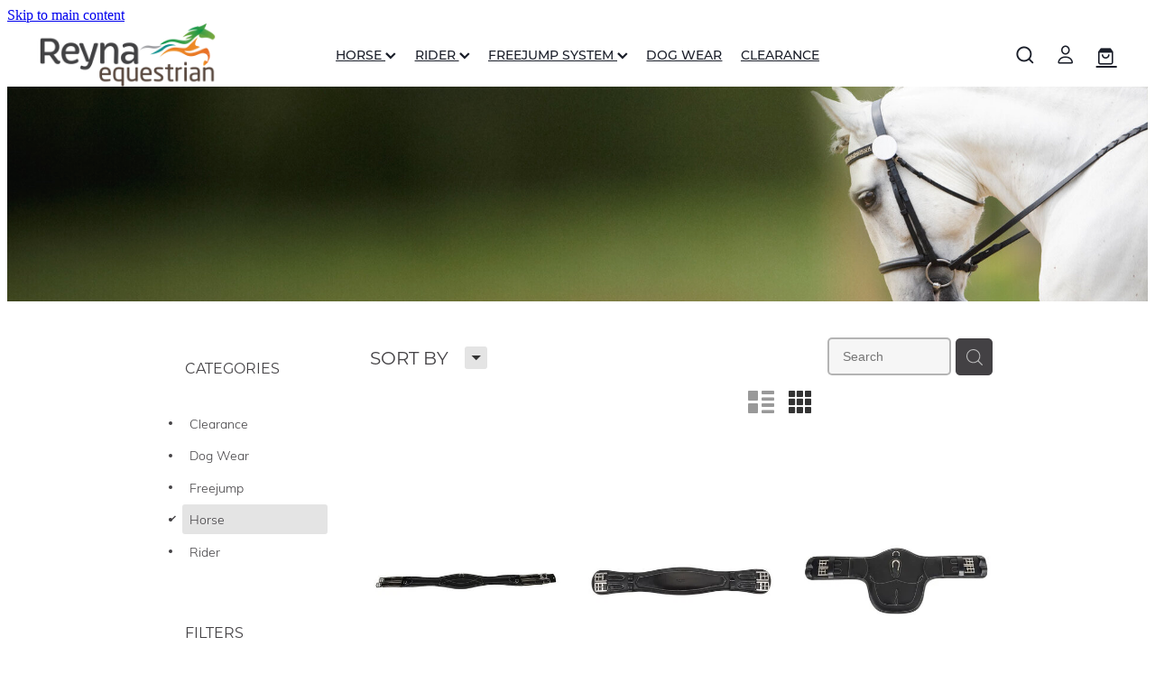

--- FILE ---
content_type: text/html; charset=UTF-8
request_url: https://www.reynaequestrian.co.nz/shop/filter/category=15089&page=4/
body_size: 25729
content:
<!-- Website made on Rocketspark -->
<!DOCTYPE HTML>
<html  class="">
<head>

    <!-- Global site tag (gtag.js) - Google Analytics -->
                <script async src="https://www.googletagmanager.com/gtag/js?id=G-FR45YZYC6H"></script>
                <script>
                window.dataLayer = window.dataLayer || [];
                function gtag(){dataLayer.push(arguments);}
                gtag('js', new Date());
                gtag('config', 'G-FR45YZYC6H');
                </script>
                <!-- End Google Analytics -->
    <meta http-equiv="Content-Type" content="text/html; charset=UTF-8"/>
    <meta name='csrf-token' content='c70735b828be01f2d6f9139b9f510a52'/>
    
    <title>Horse, Page 4 | Reyna Equestrian Ltd</title>
    <meta name="description" content=""/>
    <meta name="keywords" content="Horse, Rider, Freejump, Clearance, Dog Wear"/>

        <link rel="icon" type="image/png" href="/images/favicon/favicon/crop192x192.png?v=20240514061013">
    <link rel="apple-touch-icon" href="/images/favicon/favicon/crop192x192.png?v=20240514061013"/>
    
    <script type="text/javascript" src="https://cdn.rocketspark.com/jquery-1.7.2.min.v20260127144212.js" ></script>


    <link rel="stylesheet" media="print" href="https://cdn.rocketspark.com/printCheckout.css?v=20260127144212"/>

     <script> window.configs = {"development":"false","DEVELOPMENT":"false","requestType":"shop","PREVIEW":"false","EDITOR":"false","template":"blank","navResizeTemplate":"","baseREMUnit":16,"screenSizes":{"t":{"fontSize":14,"contentWidth":400,"contentWidthOversize":400,"min":0,"max":400,"scale":0.7551,"subScale":0.95,"navScale":0.6,"legacy":false},"h":{"fontSize":16,"contentWidth":600,"contentWidthOversize":600,"min":0,"max":740,"scale":0.7551,"subScale":0.95,"navScale":0.6,"legacy":false},"s":{"fontSize":13,"contentWidth":740,"contentWidthOversize":740,"min":740,"max":1080,"scale":0.7959,"subScale":0.7959,"navScale":0.75,"legacy":false},"m":{"fontSize":16,"contentWidth":980,"contentWidthOversize":1080,"min":1080,"max":1460,"scale":1,"subScale":1,"navScale":1,"legacy":true},"l":{"fontSize":19,"contentWidth":1170,"contentWidthOversize":1300,"min":1460,"max":0,"scale":1.1938,"subScale":1.1938,"navScale":1.1,"legacy":false}},"publicURL":"https:\/\/www.reynaequestrian.co.nz","shortnameURL":"https:\/\/mark-trumper-kikd.rocketspark.co.nz","titleData":{"companyName":"Reyna Equestrian Ltd","position":"right","separator":" | "},"CONSOLE_OVERRIDE":true,"noZensmooth":true,"release":"2026.1.25","browserSupport":{"chrome":86,"firefox":78,"edge":86,"internet explorer":12,"ie":12,"opera":72,"edgeMobile":44,"safari":13,"samsung browser":12,"android":89},"siteAutoPopupSettings":"","globalisationEnabled":false,"analyticsMode":"GA4"}; </script> <link rel="stylesheet" href="https://cdn.rocketspark.com/_dist/css/auth~vendors.6da4c5858d05.bundle.css" type="text/css" media="all" /> <link rel="stylesheet" href="https://cdn.rocketspark.com/_dist/css/public.c96fdbea6cf7.bundle.css" type="text/css" media="all" /> <link rel="stylesheet" href="https://cdn.rocketspark.com/_dist/css/public~vendors.24ec0c1183a5.bundle.css" type="text/css" media="all" /> <link rel="stylesheet" href="https://cdn.rocketspark.com/_dist/css/dashboard~vendors.9c624b80e5b6.bundle.css" type="text/css" media="all" /> <link rel="preload" as="style" href="https://cdn.icomoon.io/181725/Rocketspark/style.css?8gzh5b" onload="this.onload=null;this.rel='stylesheet'"> <link rel="stylesheet" href="/node_modules/@rocketspark/flint-ui/dist/rocketspark/rocketspark.css?v=1769478132"> <link rel="stylesheet" href="/node_modules/@rocketspark/image-gallery/build/css/index.css"> <script type="text/javascript" src="https://cdn.rocketspark.com/_dist/js/public.min.v20260127144212.js" ></script> <script type="text/javascript" src="https://cdn.rocketspark.com/_dist/js/commons.e4656cd7293d.bundle.js" ></script> <script type="text/javascript" src="https://cdn.rocketspark.com/_dist/js/blog~vendors.33618b6145a5.bundle.js" ></script> <script type="text/javascript" src="https://cdn.rocketspark.com/_dist/js/shop~vendors.c0601673efb1.bundle.js" ></script> <script type="text/javascript" src="https://cdn.rocketspark.com/_dist/js/houston~vendors.938afeba088b.bundle.js" ></script> <script type="text/javascript" src="https://cdn.rocketspark.com/_dist/js/auth~vendors.1265b1c31cc3.bundle.js" ></script> <script type="text/javascript" src="https://cdn.rocketspark.com/_dist/js/dashboard~vendors.192675722bc3.bundle.js" ></script> <script type="text/javascript" src="https://cdn.rocketspark.com/_dist/js/blastoff~vendors.bb4f8a2101db.bundle.js" ></script> <script type="text/javascript" src="https://cdn.rocketspark.com/_dist/js/public~vendors.8820ff537e13.bundle.js" ></script> <script type="text/javascript" src="https://cdn.rocketspark.com/_dist/js/public.ffd6854062ae.bundle.js" ></script> <script type="module" src="https://nz.rs-cdn.com/node_modules/@rocketspark/flint-ui/dist/rocketspark/rocketspark.esm.js?v=1769478132"></script> <script type="text/javascript" src="https://cdn.rocketspark.com/vueJS/vue.v20260127144212.js" ></script> <script type="text/javascript" src="https://cdn.rocketspark.com/selectChosen/chosen_v1.4.2/chosen.jquery.rs.v20260127144212.js" ></script> <link rel="preload" as="style" href="https://cdn.rocketspark.com/selectChosen/chosen_v1.4.2/chosen.rs.v20260127144212.css" type="text/css" media="all" onload="this.onload=null;this.rel='stylesheet'" /> <link rel="stylesheet" href="https://cdn.rocketspark.com/_dist/css/shop.8a6d4f016ea0.bundle.css" type="text/css" media="screen" /> <script type="text/javascript" src="https://cdn.rocketspark.com/_dist/js/shop~vendors.c0601673efb1.bundle.js" ></script> <script type="text/javascript" src="https://cdn.rocketspark.com/_dist/js/shop.4dc834b6095f.bundle.js" ></script> <script type="text/javascript" src="https://nz.rs-cdn.com/site_files/23522/assets/shop/shop.js?v=20211003183203" defer></script> <!--suppress ES6ConvertVarToLetConst --> <script> var detectedLogoWidth = localStorage.getItem('detectedLogoWidth'); if (detectedLogoWidth) { var style = document.createElement('style'); style.innerHTML = "@media all and (min-width: 740px) { #header #logo, #header .logo { width: " + detectedLogoWidth + '; } }'; document.head.appendChild(style); } </script> <link rel="stylesheet" href="https://nz.rs-cdn.com/site_files/23522/56048/css/css.css?v=20260114153823" type="text/css" media="all" title="dynamicstyle" /> <link rel="stylesheet" href="/site_files/23522/assets/shop/shop.css?v=20260125154048" type="text/css" media="screen" /> <meta name="viewport" content="width=device-width, initial-scale=1"> 
    <script type="text/javascript" src="https://cdn.rocketspark.com/jquery.ba-hashchange.min.v20260127144212.js" ></script>

    <link rel="stylesheet" href="https://cdn.rocketspark.com/colorbox1.5/rocketspark/colorbox.v20260127144212.css" type="text/css" media="screen" />
    <script type="text/javascript" src="https://cdn.rocketspark.com/colorbox1.5/jquery.colorbox-min.v20260127144212.js" ></script>

    <script type="text/javascript" src="https://cdn.rocketspark.com/shop/general.v20260127144212.js" ></script>

    
    <script type="text/javascript" src="https://cdn.rocketspark.com/imagesloaded.pkgd.min.v20260127144212.js" ></script>
    <script type="text/javascript">
    var msnryContainer, msnry, scrollEnabled       = true,
        shopStart = shopIncrement = 10, searchTerm = null;
        </script>

    <script type="text/javascript" src="https://cdn.rocketspark.com/cms/jquery.cycle.min.js?v=20260127144212"></script><script src="https://js.stripe.com/v3/"></script>

                <script defer type="text/javascript" src="//use.typekit.net/ik/[base64].js"></script>

    
    
    
    
    
</head>
<body data-page-id="shop" class="shop-home">
<a href="#main_body" class="_925853a1 _925853a1--fc635b3e _7720d2f9">Skip to main content</a>    <style>.old-browser-popup{position:fixed;width:100%;height:100%;z-index:9999999}.old-browser-popup__background-fade{position:absolute;background:#000;width:100%;height:100%;opacity:.6;z-index:1}.old-browser-popup__box{position:relative;z-index:2;width:42.25rem;margin:0 auto;text-align:center;top:40%}.old-browser-popup__inner{padding:3rem 2rem;font-size:1rem}.old-browser-popup__inner .site-button{margin:1rem auto 0;font-size:1.2rem}@media (max-width:720px){.old-browser-popup__box{width:90%;top:50%;-ms-transform:translate(0,-50%);-webkit-transform:translate(0,-50%);transform:translate(0,-50%)}.old-browser-popup__box br{display:none}.old-browser-popup__inner a.site-button{font-size:16px}}</style>
    <script src="https://cdn.jsdelivr.net/npm/ua-parser-js@0/dist/ua-parser.min.js"></script>
    <script type="text/javascript">
    "use strict";if(!window.PREVIEW&&!window.EDITOR&&window.sessionStorage&&null===window.sessionStorage.getItem("old-browser")){var browserName,version,parser=new UAParser,popup='<div class="old-browser-popup"><div class="old-browser-popup__background-fade"></div><div class="old-browser-popup__box content-background"><div class="old-browser-popup__inner p-font p-font-colour">Our website doesn\'t fully support the browser you are using, we <br/>recommend you <a href="https://updatemybrowser.org/" target="_blank">update to a newer version</a>.<br/><a onclick="location.reload();" class="site-button">Continue with current browser</a></div></div></div>';if(void 0!==parser){void 0!==parser.getBrowser().name&&(browserName=parser.getBrowser().name.toLowerCase()),void 0!==parser.getBrowser().version&&(version=parseFloat(parser.getBrowser().version));var browserPopup=document.getElementById("old-browser-popup");if(void 0!==browserName){var configs=window.configs;if(Object.prototype.hasOwnProperty.call(configs,"browserSupport")&&Object.prototype.hasOwnProperty.call(configs.browserSupport,browserName)){var browserNameTest=configs.browserSupport[browserName];"edge"===browserName&&"mobile"===parser.getDevice().type&&(browserNameTest="edgeMobile"),version<configs.browserSupport[browserNameTest]&&document.body.insertAdjacentHTML("beforeend",popup)}}}window.sessionStorage.setItem("old-browser",!0)}
    </script>
    <div class="side-of-page">
            </div> <!-- end .side-of-page -->

	<div id="shadow">
		<div id="shadow_inner">

                <div class="announcement-bar">
        <div class="announcement-bar__content"><p class="text-center">Please note, order processing and delivery will be paused from Saturday 23 November recommencing Saturday 7 December.</p></div>
        <rs-icon class="announcement-bar__close" name="x"></rs-icon>
    </div>
<div class="header _51cf2b51 header--template-center header--sticky-fix">
    <div class="header__inner header__inner-width-full">
        <div class="header__title-nav-wrapper">
    <div class="header-logo header-logo--image">
            <a href="/" class="header-logo__inner" aria-label="Marron Imports Ltd T/A Reyna Equestrian homepage">
                    </a>
        </div>
    <nav class="site-nav" id="site-navigation" aria-label="Main navigation">
            <div class="site-nav__desktop">
                            <div class="site-nav__item header-dropdown--has-dropdown">

                                            <a href="/horse/" class="site-nav__item-link">
                            HORSE
                                                            <span class="header-dropdown__arrow"><?xml version="1.0" encoding="UTF-8"?>
<svg width="21px" height="14px" viewBox="0 0 21 14" version="1.1" xmlns="http://www.w3.org/2000/svg" xmlns:xlink="http://www.w3.org/1999/xlink">
    <g stroke="none" stroke-width="1" fill="none" fill-rule="evenodd">
        <polygon fill="#000000" points="20.1999615 3.43121387 10.4311754 13.2 0.286666716 3.05549133 2.95429677 0.2 10.4311754 7.67687861 17.5323315 0.575722543"></polygon>
    </g>
</svg></span>
                                                    </a>
                    
                                            <div class="header-dropdown">
                            <div class="header-dropdown__menu">
                                                                    <a class="header-dropdown__link " href="/bandages-and-wraps/">BANDAGES &amp; WRAPS</a>
                                                                    <a class="header-dropdown__link " href="/boots/">BOOTS</a>
                                                                    <a class="header-dropdown__link " href="/bridles-and-accessories/">BRIDLES &amp; ACCESSORIES</a>
                                                                    <a class="header-dropdown__link " href="/covers-and-rugs/">COVERS &amp; RUGS</a>
                                                                    <a class="header-dropdown__link " href="/ear-nets/">EAR NETS</a>
                                                                    <a class="header-dropdown__link " href="/grooming/">GROOMING</a>
                                                                    <a class="header-dropdown__link " href="/halters-and-lead-ropes/">HALTERS &amp; LEAD ROPES</a>
                                                                    <a class="header-dropdown__link " href="/martingales-and-breastplates/">MARTINGALES &amp; BREASTPLATES</a>
                                                                    <a class="header-dropdown__link " href="/saddles-and-accessories/">SADDLES &amp; ACCESSORIES</a>
                                                                    <a class="header-dropdown__link " href="/studs-and-keepers/">STUDS &amp; KEEPERS</a>
                                                            </div>
                        </div>
                                    </div>
                            <div class="site-nav__item header-dropdown--has-dropdown">

                                            <a href="/rider/" class="site-nav__item-link">
                            RIDER
                                                            <span class="header-dropdown__arrow"><?xml version="1.0" encoding="UTF-8"?>
<svg width="21px" height="14px" viewBox="0 0 21 14" version="1.1" xmlns="http://www.w3.org/2000/svg" xmlns:xlink="http://www.w3.org/1999/xlink">
    <g stroke="none" stroke-width="1" fill="none" fill-rule="evenodd">
        <polygon fill="#000000" points="20.1999615 3.43121387 10.4311754 13.2 0.286666716 3.05549133 2.95429677 0.2 10.4311754 7.67687861 17.5323315 0.575722543"></polygon>
    </g>
</svg></span>
                                                    </a>
                    
                                            <div class="header-dropdown">
                            <div class="header-dropdown__menu">
                                                                    <a class="header-dropdown__link " href="/accessories/">ACCESSORIES</a>
                                                                    <a class="header-dropdown__link " href="/boots-and-chaps/">BOOTS &amp; CHAPS</a>
                                                                    <a class="header-dropdown__link " href="/clothing-and-apparel/">CLOTHING &amp; APPAREL</a>
                                                                    <a class="header-dropdown__link " href="/crops-whips-and-spurs/">CROPS, WHIPS &amp; SPURS</a>
                                                                    <a class="header-dropdown__link " href="/helmets/">HELMETS</a>
                                                                    <a class="header-dropdown__link " href="/safety-vests/">SAFETY VESTS</a>
                                                            </div>
                        </div>
                                    </div>
                            <div class="site-nav__item header-dropdown--has-dropdown">

                                            <a href="/freejump-system/" class="site-nav__item-link">
                            FREEJUMP SYSTEM
                                                            <span class="header-dropdown__arrow"><?xml version="1.0" encoding="UTF-8"?>
<svg width="21px" height="14px" viewBox="0 0 21 14" version="1.1" xmlns="http://www.w3.org/2000/svg" xmlns:xlink="http://www.w3.org/1999/xlink">
    <g stroke="none" stroke-width="1" fill="none" fill-rule="evenodd">
        <polygon fill="#000000" points="20.1999615 3.43121387 10.4311754 13.2 0.286666716 3.05549133 2.95429677 0.2 10.4311754 7.67687861 17.5323315 0.575722543"></polygon>
    </g>
</svg></span>
                                                    </a>
                    
                                            <div class="header-dropdown">
                            <div class="header-dropdown__menu">
                                                                    <a class="header-dropdown__link " href="/airbag-technology/">AIRBAG TECHNOLOGY</a>
                                                                    <a class="header-dropdown__link " href="/airbag-compatible-clothing/">AIRBAG COMPATIBLE CLOTHING</a>
                                                                    <a class="header-dropdown__link " href="/airbag-accessories/">AIRBAG ACCESSORIES</a>
                                                            </div>
                        </div>
                                    </div>
                            <div class="site-nav__item">

                                            <a href="/dog-wear/" class="site-nav__item-link">
                            DOG WEAR
                                                    </a>
                    
                                    </div>
                            <div class="site-nav__item">

                                            <a href="/clearance/" class="site-nav__item-link">
                            CLEARANCE
                                                    </a>
                    
                                    </div>
                    </div>
        <div class="site-nav__mobile">
                            <div class="site-nav__item site-nav__item--mobile">
                    <a href="/shop/" class="site-nav__item-link">Shop</a>
                </div>
                            <div class="site-nav__item site-nav__item--mobile">
                    <a href="/blog/" class="site-nav__item-link">Blog</a>
                </div>
                            <div class="site-nav__item site-nav__item--mobile">
                    <a href="/shop/my-account/" class="site-nav__item-link">My Account</a>
                </div>
                    </div>
        
    </nav>
</div>
<div class="header__right">
    <div class="header-icons">
            
            <div class="header-shop-icons" data-is-enabled="1" data-is-catalog="" data-cart-count="0" data-user-accounts="1"></div>

    </div>    
</div>
<div class="header-mobile header-mobile--icon-count-3">
    <button class="header-mobile__icons header__hamburger header__hamburger--mobile header__hamburger--squeeze" type="button" aria-label="Open navigation menu" aria-controls="site-navigation" aria-expanded="false">
      <span class="header__hamburger-box">
        <span class="header__hamburger-inner"></span>
      </span>
    </button>    
            <rs-icon class="header-mobile__icons header-mobile__icons--search" name="search" size="30" tabindex="0" role="button" aria-label="Search" aria-haspopup="true" aria-pressed="false"></rs-icon>
        <a href="/shop/checkout/" aria-label="Go to shop checkout" class="header-mobile__icons rs-icon-shopping-bag " style="font-size:36px;"><span class="path1"></span><span class="path2"></span></a>
    </div>
    </div>

                <div class="_708858fd" data-hidden=""></div>
    </div>
<div class="feature-area-main feature-area-main--main feature-area-main--above" id="feature-area"><div class="feature-area-wrap heading-background-none" data-full-height="0" data-full-height-mobile="0" data-height-ratio-mobile="0.652"><div class="feature-area__slides feature-area feature-area__transition--fade" data-heightType="fixed" data-base-height="238" style="background:transparent;"
 data-cycle-fx="fade"
 data-cycle-timeout="5000"
 data-cycle-slides="div.feature-slide"
 data-cycle-log="false"
 data-cycle-pager-template="<span></span>"
 data-cycle-pause-on-hover="true"
 data-cycle-speed="1500"
 data-cycle-loader="true"
 data-cycle-progressive="#feature-progressive-slides"
>
	<div class="feature-slide feature-slide--default141" id="feature-slide-default141" data-content-position="center" data-vertical-offset="50" data-handle="default141" style="" data-mobile-editor-image="https://nz.rs-cdn.com/images/nwsao-589s1/feature/5b36308660c1c44770ffe5aceed4ebd2__dacc/h1008@stretch.jpg" data-image-ratio="3.622641509434" data-mobile-image-x="50" data-mobile-image-y="50">
	<div class="feature-slide__image"><picture>
  <source type="image/webp" srcset="https://nz.rs-cdn.com/images/nwsao-589s1/feature/5b36308660c1c44770ffe5aceed4ebd2__e259/hcrop2292x568@stretch.jpg.webp" media="(min-width: 1460px)">
  <source srcset="https://nz.rs-cdn.com/images/nwsao-589s1/feature/5b36308660c1c44770ffe5aceed4ebd2__e259/hcrop2292x568@stretch.jpg" media="(min-width: 1460px)">
  <source type="image/webp" srcset="https://nz.rs-cdn.com/images/nwsao-589s1/feature/5b36308660c1c44770ffe5aceed4ebd2__0c40/hcrop1920x476@stretch.jpg.webp" media="(min-width: 1080px) AND (max-width: 1460px)">
  <source srcset="https://nz.rs-cdn.com/images/nwsao-589s1/feature/5b36308660c1c44770ffe5aceed4ebd2__0c40/hcrop1920x476@stretch.jpg" media="(min-width: 1080px) AND (max-width: 1460px)">
  <source type="image/webp" srcset="https://nz.rs-cdn.com/images/nwsao-589s1/feature/5b36308660c1c44770ffe5aceed4ebd2__eded/hcrop1528x379@stretch.jpg.webp" media="(min-width: 740px) AND (max-width: 1080px)">
  <source srcset="https://nz.rs-cdn.com/images/nwsao-589s1/feature/5b36308660c1c44770ffe5aceed4ebd2__eded/hcrop1528x379@stretch.jpg" media="(min-width: 740px) AND (max-width: 1080px)">
  <source type="image/webp" srcset="https://nz.rs-cdn.com/images/nwsao-589s1/feature/5b36308660c1c44770ffe5aceed4ebd2__351e/crop740x482@stretch@crop2.jpg.webp" media="(max-width: 740px)">
  <source srcset="https://nz.rs-cdn.com/images/nwsao-589s1/feature/5b36308660c1c44770ffe5aceed4ebd2__351e/crop740x482@stretch@crop2.jpg" media="(max-width: 740px)">
  <source type="image/webp" srcset="https://nz.rs-cdn.com/images/nwsao-589s1/feature/5b36308660c1c44770ffe5aceed4ebd2__af56/hcrop1450x359@stretch@crop2.jpg.webp" media="(max-width: 400px)">
  <source srcset="https://nz.rs-cdn.com/images/nwsao-589s1/feature/5b36308660c1c44770ffe5aceed4ebd2__af56/hcrop1450x359@stretch@crop2.jpg" media="(max-width: 400px)">
  <img src="https://nz.rs-cdn.com/images/nwsao-589s1/feature/5b36308660c1c44770ffe5aceed4ebd2__0c40/hcrop1920x476@stretch.jpg"  alt="">
</picture>
</div>
	<div class="feature-slide__placeholder"><div class="feature-slide__placeholder-content">
		<div class="feature-slide-overlay "></div>
			<div class="feature-slide-content cp-center feature-slide-content--center-left feature-slide-content--mobile" style="color: #fff;">
				<div class="feature-slide-content-box">
				
				<div class="feature-slide-content-box-padding">
				<div class="feature-slide-heading-blurb-button">
				<div class="feature-slide-heading-blurb">
				<h2 class="feature-slide-heading main-font no-padding"><div class="feature-text-scaling"></div></h2>
				<div class="feature-slide-body p-font"><div class="feature-text-scaling"></div></div>
				</div><!-- end .feature-slide-heading-blurb-->
					<div class="feature-slide-buttons">					</div><!-- end .feature-slide-buttons -->
				</div><!-- end .feature-slide-heading-blurb-button-->
				</div><!-- end .feature-slide-content-box-padding -->
				</div><!-- end .feature-slide-content-box -->
		</div><!-- end .feature-slide-content -->
	</div><!-- end .feature-slide__placeholder-content -->
	</div><!-- end .feature-slide__placeholder -->
	</div><!-- end .feature-slide -->
<script id="feature-progressive-slides" type="text/cycle">[]</script></div>		</div><!-- end .feature-area-wrap -->
</div>
			<div id="content" class="shop_page">
								<div id="main_body" class="main-body">
                    						<div id="shop_body" class="wrap" >
							<div class="content_column1">
								<div class="column">
									<div class="shop">
                                            <div class="home_bar">

            <div class="home-bar-inner desktop-home">
                <div class="sort-by unselectable main-font">SORT BY
                    <div class="orderbox">
                        <span class="down-arrow rocketspark-icons p-font-contrast">H</span>
                    </div><!-- end .order-box -->
                    <div id="search-order-wrapper">
                        <div class="uparrow"></div>
                        <ul>
                            <li class="sort-by-option alpha select p-font" data-sortby="alpha">Best match</li>
                            <li class="sort-by-option lowest-price p-font" data-sortby="lowest-price">Lowest price first</li>
                            <li class="sort-by-option highest-price p-font" data-sortby="highest-price">Highest price first</li>
                        </ul>
                    </div><!-- end .search-order-wrapper -->
                </div><!-- end .sort-by -->

                <div id="shop-search-container">
                    <div onclick="clearProductSearch();" id="clear-shop-search"><svg xmlns="http://www.w3.org/2000/svg" xmlns:xlink="http://www.w3.org/1999/xlink" preserveAspectRatio="xMidYMid" width="9" height="9" viewBox="0 0 9 9"><path d="M0.057,1.081 C0.057,1.081 1.184,-0.000 1.184,-0.000 C1.184,-0.000 4.219,3.127 4.219,3.127 C4.219,3.127 7.301,0.069 7.301,0.069 C7.301,0.069 8.473,1.242 8.473,1.242 C8.473,1.242 5.369,4.300 5.369,4.300 C5.369,4.300 8.404,7.404 8.404,7.404 C8.404,7.404 7.301,8.485 7.301,8.485 C7.301,8.485 4.242,5.381 4.242,5.381 C4.242,5.381 1.138,8.485 1.138,8.485 C1.138,8.485 -0.012,7.289 -0.012,7.289 C-0.012,7.289 3.093,4.208 3.093,4.208 C3.093,4.208 0.057,1.081 0.057,1.081 Z" fill-rule="evenodd"/></svg>
</div>
                    <input id="search-input" onkeypress="searchSubmit(event, false)" name="search_text" type="text" value="" class="grey-rounded" placeholder="Search"/>
                    <div id="search-submit" onclick="return searchRedirect(false);"><?xml version="1.0" encoding="UTF-8" standalone="no"?>
<svg width="18px" height="18px" viewBox="0 0 18 18" version="1.1" xmlns="http://www.w3.org/2000/svg" xmlns:xlink="http://www.w3.org/1999/xlink">
    <g id="Cart-Contact-Bar" stroke="none" stroke-width="1" fill="none" fill-rule="evenodd">
        <g id="Empty-Cart-Icon" transform="translate(-845.000000, -13.000000)">
            <g id="Search" transform="translate(845.000000, 13.000000)">
                <g id="magnifying-glass" stroke-width="1" fill-rule="evenodd">
                    <g id="Capa_1"></g>
                </g>
                <path d="M17.8423503,17.0820399 L13.468071,12.7077605 C14.6414634,11.3587583 15.3518847,9.59866962 15.3518847,7.67494457 C15.3518847,3.44035477 11.9075388,0 7.67694013,0 C3.44235033,0 0.00199556541,3.4443459 0.00199556541,7.67494457 C0.00199556541,11.9055432 3.44634146,15.3498891 7.67694013,15.3498891 C9.60066519,15.3498891 11.3607539,14.6394678 12.7097561,13.4660754 L17.0840355,17.8403548 C17.1878049,17.9441242 17.3274945,18 17.4631929,18 C17.5988914,18 17.7385809,17.9481153 17.8423503,17.8403548 C18.0498891,17.632816 18.0498891,17.2895787 17.8423503,17.0820399 Z M1.07560976,7.67494457 C1.07560976,4.03503326 4.03702882,1.07760532 7.672949,1.07760532 C11.3128603,1.07760532 14.2702882,4.03902439 14.2702882,7.67494457 C14.2702882,11.3108647 11.3128603,14.2762749 7.672949,14.2762749 C4.03702882,14.2762749 1.07560976,11.3148559 1.07560976,7.67494457 Z" id="Shape" fill="#FFFFFF" fill-rule="nonzero"></path>
            </g>
        </g>
    </g>
</svg></div>
                </div><!-- end #shop-search-container -->

                <ul id="shop-layout-controls">
                    <li id="shop-layout-list-button" data-layout="list" class="toggle-layout ">n</li>
                    <li id="shop-layout-grid-button" data-layout="grid" class="toggle-layout active">m</li>
                </ul>

                                        <button class="shop-button outline shop-filters__show-filters shop-filters__show-filters--hidden"><span>REFINE (<span class="shop-filters__product-count">0</span>) </span> <?xml version="1.0" encoding="UTF-8"?>
<svg width="21px" height="14px" viewBox="0 0 21 14" version="1.1" xmlns="http://www.w3.org/2000/svg" xmlns:xlink="http://www.w3.org/1999/xlink">
    <g stroke="none" stroke-width="1" fill="none" fill-rule="evenodd">
        <polygon fill="#000000" points="20.1999615 3.43121387 10.4311754 13.2 0.286666716 3.05549133 2.95429677 0.2 10.4311754 7.67687861 17.5323315 0.575722543"></polygon>
    </g>
</svg></button>
            </div><!-- end .home-bar-inner -->
    </div>
        <div id="product-filters-area"  data-filter-type-count="3">
                            <div id="categoryList" class="shop-filters-accordion shop-filters-accordion--hidden">
                    <div class="title"><h3>CATEGORIES</h3><?xml version="1.0" encoding="UTF-8"?>
<svg width="21px" height="14px" viewBox="0 0 21 14" version="1.1" xmlns="http://www.w3.org/2000/svg" xmlns:xlink="http://www.w3.org/1999/xlink">
    <g stroke="none" stroke-width="1" fill="none" fill-rule="evenodd">
        <polygon fill="#000000" points="20.1999615 3.43121387 10.4311754 13.2 0.286666716 3.05549133 2.95429677 0.2 10.4311754 7.67687861 17.5323315 0.575722543"></polygon>
    </g>
</svg></div>            <ul id="category" class="product-filters" >
                                    <li id="category-filter-38148" data-id="38148" data-name="Clearance" data-type="category" class="unselectable p-font-colour   filter">
                                                <span class="p" title="Clearance" onclick="loadShopHomeData('category', 38148, this);">
                            <span class="tick">d</span><span class="filter-value">Clearance</span>
						</span>
                        <a class="filter-permalink" href="/shop/filter/category=38148/">Clearance</a>
                    </li>                     <li id="category-filter-38181" data-id="38181" data-name="Dog Wear" data-type="category" class="unselectable p-font-colour   filter">
                                                <span class="p" title="Dog Wear" onclick="loadShopHomeData('category', 38181, this);">
                            <span class="tick">d</span><span class="filter-value">Dog Wear</span>
						</span>
                        <a class="filter-permalink" href="/shop/filter/category=38181/">Dog Wear</a>
                    </li>                     <li id="category-filter-37649" data-id="37649" data-name="Freejump" data-type="category" class="unselectable p-font-colour   filter">
                                                <span class="p" title="Freejump" onclick="loadShopHomeData('category', 37649, this);">
                            <span class="tick">d</span><span class="filter-value">Freejump</span>
						</span>
                        <a class="filter-permalink" href="/shop/filter/category=37649/">Freejump</a>
                    </li>                     <li id="category-filter-15089" data-id="15089" data-name="Horse" data-type="category" class="unselectable p-font-colour   filter">
                                                <span class="p" title="Horse" onclick="loadShopHomeData('category', 15089, this);">
                            <span class="tick">d</span><span class="filter-value">Horse</span>
						</span>
                        <a class="filter-permalink" href="/shop/filter/category=15089/">Horse</a>
                    </li>                     <li id="category-filter-15109" data-id="15109" data-name="Rider" data-type="category" class="unselectable p-font-colour   filter">
                                                <span class="p" title="Rider" onclick="loadShopHomeData('category', 15109, this);">
                            <span class="tick">d</span><span class="filter-value">Rider</span>
						</span>
                        <a class="filter-permalink" href="/shop/filter/category=15109/">Rider</a>
                    </li>                 <!-- end #category -->
            </ul>
                            </div><!-- end #categoryList -->                <div id="tagsList" class="shop-filters-accordion  shop-filters-accordion--hidden">
                    <div class="title"><h3>FILTERS</h3><?xml version="1.0" encoding="UTF-8"?>
<svg width="21px" height="14px" viewBox="0 0 21 14" version="1.1" xmlns="http://www.w3.org/2000/svg" xmlns:xlink="http://www.w3.org/1999/xlink">
    <g stroke="none" stroke-width="1" fill="none" fill-rule="evenodd">
        <polygon fill="#000000" points="20.1999615 3.43121387 10.4311754 13.2 0.286666716 3.05549133 2.95429677 0.2 10.4311754 7.67687861 17.5323315 0.575722543"></polygon>
    </g>
</svg></div>            <ul id="tags" class="product-filters" >
                                    <li id="tags-filter-68833" data-id="68833" data-name="Accessories" data-type="tags" class="unselectable p-font-colour   filter">
                                                <span class="p" title="Accessories" onclick="loadShopHomeData('tags', 68833, this);">
                            <span class="tick">d</span><span class="filter-value">Accessories</span>
						</span>
                        <a class="filter-permalink" href="/shop/filter/tags=68833/">Accessories</a>
                    </li>                     <li id="tags-filter-168461" data-id="168461" data-name="Airbags" data-type="tags" class="unselectable p-font-colour   filter">
                                                <span class="p" title="Airbags" onclick="loadShopHomeData('tags', 168461, this);">
                            <span class="tick">d</span><span class="filter-value">Airbags</span>
						</span>
                        <a class="filter-permalink" href="/shop/filter/tags=168461/">Airbags</a>
                    </li>                     <li id="tags-filter-68834" data-id="68834" data-name="Bandages &amp; Wraps" data-type="tags" class="unselectable p-font-colour   filter">
                                                <span class="p" title="Bandages &amp; Wraps" onclick="loadShopHomeData('tags', 68834, this);">
                            <span class="tick">d</span><span class="filter-value">Bandages &amp; Wraps</span>
						</span>
                        <a class="filter-permalink" href="/shop/filter/tags=68834/">Bandages &amp; Wraps</a>
                    </li>                     <li id="tags-filter-168223" data-id="168223" data-name="Belts" data-type="tags" class="unselectable p-font-colour   filter">
                                                <span class="p" title="Belts" onclick="loadShopHomeData('tags', 168223, this);">
                            <span class="tick">d</span><span class="filter-value">Belts</span>
						</span>
                        <a class="filter-permalink" href="/shop/filter/tags=168223/">Belts</a>
                    </li>                     <li id="tags-filter-68842" data-id="68842" data-name="Boots &amp; Chaps" data-type="tags" class="unselectable p-font-colour   filter">
                                                <span class="p" title="Boots &amp; Chaps" onclick="loadShopHomeData('tags', 68842, this);">
                            <span class="tick">d</span><span class="filter-value">Boots &amp; Chaps</span>
						</span>
                        <a class="filter-permalink" href="/shop/filter/tags=68842/">Boots &amp; Chaps</a>
                    </li>                     <li id="tags-filter-168401" data-id="168401" data-name="Breeches" data-type="tags" class="unselectable p-font-colour   filter">
                                                <span class="p" title="Breeches" onclick="loadShopHomeData('tags', 168401, this);">
                            <span class="tick">d</span><span class="filter-value">Breeches</span>
						</span>
                        <a class="filter-permalink" href="/shop/filter/tags=168401/">Breeches</a>
                    </li>                     <li id="tags-filter-165996" data-id="165996" data-name="Bridle" data-type="tags" class="unselectable p-font-colour   filter">
                                                <span class="p" title="Bridle" onclick="loadShopHomeData('tags', 165996, this);">
                            <span class="tick">d</span><span class="filter-value">Bridle</span>
						</span>
                        <a class="filter-permalink" href="/shop/filter/tags=165996/">Bridle</a>
                    </li>                     <li id="tags-filter-68013" data-id="68013" data-name="Bridles &amp; Accessories" data-type="tags" class="unselectable p-font-colour   filter">
                                                <span class="p" title="Bridles &amp; Accessories" onclick="loadShopHomeData('tags', 68013, this);">
                            <span class="tick">d</span><span class="filter-value">Bridles &amp; Accessories</span>
						</span>
                        <a class="filter-permalink" href="/shop/filter/tags=68013/">Bridles &amp; Accessories</a>
                    </li>                     <li id="tags-filter-166093" data-id="166093" data-name="Browbands" data-type="tags" class="unselectable p-font-colour   filter">
                                                <span class="p" title="Browbands" onclick="loadShopHomeData('tags', 166093, this);">
                            <span class="tick">d</span><span class="filter-value">Browbands</span>
						</span>
                        <a class="filter-permalink" href="/shop/filter/tags=166093/">Browbands</a>
                    </li>                     <li id="tags-filter-168411" data-id="168411" data-name="Clearance" data-type="tags" class="unselectable p-font-colour   filter">
                                                <span class="p" title="Clearance" onclick="loadShopHomeData('tags', 168411, this);">
                            <span class="tick">d</span><span class="filter-value">Clearance</span>
						</span>
                        <a class="filter-permalink" href="/shop/filter/tags=168411/">Clearance</a>
                    </li>                     <li id="tags-filter-67942" data-id="67942" data-name="Clothing &amp; Apparel" data-type="tags" class="unselectable p-font-colour   filter">
                                                <span class="p" title="Clothing &amp; Apparel" onclick="loadShopHomeData('tags', 67942, this);">
                            <span class="tick">d</span><span class="filter-value">Clothing &amp; Apparel</span>
						</span>
                        <a class="filter-permalink" href="/shop/filter/tags=67942/">Clothing &amp; Apparel</a>
                    </li>                     <li id="tags-filter-68847" data-id="68847" data-name="Covers &amp; Rugs" data-type="tags" class="unselectable p-font-colour   filter">
                                                <span class="p" title="Covers &amp; Rugs" onclick="loadShopHomeData('tags', 68847, this);">
                            <span class="tick">d</span><span class="filter-value">Covers &amp; Rugs</span>
						</span>
                        <a class="filter-permalink" href="/shop/filter/tags=68847/">Covers &amp; Rugs</a>
                    </li>                     <li id="tags-filter-68840" data-id="68840" data-name="Crops" data-type="tags" class="unselectable p-font-colour   filter">
                                                <span class="p" title="Crops" onclick="loadShopHomeData('tags', 68840, this);">
                            <span class="tick">d</span><span class="filter-value">Crops</span>
						</span>
                        <a class="filter-permalink" href="/shop/filter/tags=68840/">Crops</a>
                    </li>                     <li id="tags-filter-168493" data-id="168493" data-name="Dog Wear" data-type="tags" class="unselectable p-font-colour   filter">
                                                <span class="p" title="Dog Wear" onclick="loadShopHomeData('tags', 168493, this);">
                            <span class="tick">d</span><span class="filter-value">Dog Wear</span>
						</span>
                        <a class="filter-permalink" href="/shop/filter/tags=168493/">Dog Wear</a>
                    </li>                     <li id="tags-filter-68843" data-id="68843" data-name="Ear Nets" data-type="tags" class="unselectable p-font-colour   filter">
                                                <span class="p" title="Ear Nets" onclick="loadShopHomeData('tags', 68843, this);">
                            <span class="tick">d</span><span class="filter-value">Ear Nets</span>
						</span>
                        <a class="filter-permalink" href="/shop/filter/tags=68843/">Ear Nets</a>
                    </li>                     <li id="tags-filter-168460" data-id="168460" data-name="Freejump" data-type="tags" class="unselectable p-font-colour   filter">
                                                <span class="p" title="Freejump" onclick="loadShopHomeData('tags', 168460, this);">
                            <span class="tick">d</span><span class="filter-value">Freejump</span>
						</span>
                        <a class="filter-permalink" href="/shop/filter/tags=168460/">Freejump</a>
                    </li>                     <li id="tags-filter-166661" data-id="166661" data-name="Girths" data-type="tags" class="unselectable p-font-colour   filter">
                                                <span class="p" title="Girths" onclick="loadShopHomeData('tags', 166661, this);">
                            <span class="tick">d</span><span class="filter-value">Girths</span>
						</span>
                        <a class="filter-permalink" href="/shop/filter/tags=166661/">Girths</a>
                    </li>                     <li id="tags-filter-68838" data-id="68838" data-name="Gloves" data-type="tags" class="unselectable p-font-colour   filter">
                                                <span class="p" title="Gloves" onclick="loadShopHomeData('tags', 68838, this);">
                            <span class="tick">d</span><span class="filter-value">Gloves</span>
						</span>
                        <a class="filter-permalink" href="/shop/filter/tags=68838/">Gloves</a>
                    </li>                     <li id="tags-filter-68835" data-id="68835" data-name="Grooming" data-type="tags" class="unselectable p-font-colour   filter">
                                                <span class="p" title="Grooming" onclick="loadShopHomeData('tags', 68835, this);">
                            <span class="tick">d</span><span class="filter-value">Grooming</span>
						</span>
                        <a class="filter-permalink" href="/shop/filter/tags=68835/">Grooming</a>
                    </li>                     <li id="tags-filter-68832" data-id="68832" data-name="Halters &amp; Lead Ropes" data-type="tags" class="unselectable p-font-colour   filter">
                                                <span class="p" title="Halters &amp; Lead Ropes" onclick="loadShopHomeData('tags', 68832, this);">
                            <span class="tick">d</span><span class="filter-value">Halters &amp; Lead Ropes</span>
						</span>
                        <a class="filter-permalink" href="/shop/filter/tags=68832/">Halters &amp; Lead Ropes</a>
                    </li>                     <li id="tags-filter-68845" data-id="68845" data-name="Helmets" data-type="tags" class="unselectable p-font-colour   filter">
                                                <span class="p" title="Helmets" onclick="loadShopHomeData('tags', 68845, this);">
                            <span class="tick">d</span><span class="filter-value">Helmets</span>
						</span>
                        <a class="filter-permalink" href="/shop/filter/tags=68845/">Helmets</a>
                    </li>                     <li id="tags-filter-165978" data-id="165978" data-name="Horse Boots" data-type="tags" class="unselectable p-font-colour   filter">
                                                <span class="p" title="Horse Boots" onclick="loadShopHomeData('tags', 165978, this);">
                            <span class="tick">d</span><span class="filter-value">Horse Boots</span>
						</span>
                        <a class="filter-permalink" href="/shop/filter/tags=165978/">Horse Boots</a>
                    </li>                     <li id="tags-filter-168315" data-id="168315" data-name="Jackets" data-type="tags" class="unselectable p-font-colour   filter">
                                                <span class="p" title="Jackets" onclick="loadShopHomeData('tags', 168315, this);">
                            <span class="tick">d</span><span class="filter-value">Jackets</span>
						</span>
                        <a class="filter-permalink" href="/shop/filter/tags=168315/">Jackets</a>
                    </li>                     <li id="tags-filter-168402" data-id="168402" data-name="Jodhpurs" data-type="tags" class="unselectable p-font-colour   filter">
                                                <span class="p" title="Jodhpurs" onclick="loadShopHomeData('tags', 168402, this);">
                            <span class="tick">d</span><span class="filter-value">Jodhpurs</span>
						</span>
                        <a class="filter-permalink" href="/shop/filter/tags=168402/">Jodhpurs</a>
                    </li>                     <li id="tags-filter-68012" data-id="68012" data-name="Martingales &amp; Breastplates" data-type="tags" class="unselectable p-font-colour   filter">
                                                <span class="p" title="Martingales &amp; Breastplates" onclick="loadShopHomeData('tags', 68012, this);">
                            <span class="tick">d</span><span class="filter-value">Martingales &amp; Breastplates</span>
						</span>
                        <a class="filter-permalink" href="/shop/filter/tags=68012/">Martingales &amp; Breastplates</a>
                    </li>                     <li id="tags-filter-166001" data-id="166001" data-name="QHP" data-type="tags" class="unselectable p-font-colour   filter">
                                                <span class="p" title="QHP" onclick="loadShopHomeData('tags', 166001, this);">
                            <span class="tick">d</span><span class="filter-value">QHP</span>
						</span>
                        <a class="filter-permalink" href="/shop/filter/tags=166001/">QHP</a>
                    </li>                     <li id="tags-filter-166169" data-id="166169" data-name="Reins" data-type="tags" class="unselectable p-font-colour   filter">
                                                <span class="p" title="Reins" onclick="loadShopHomeData('tags', 166169, this);">
                            <span class="tick">d</span><span class="filter-value">Reins</span>
						</span>
                        <a class="filter-permalink" href="/shop/filter/tags=166169/">Reins</a>
                    </li>                     <li id="tags-filter-166663" data-id="166663" data-name="Saddle Pads" data-type="tags" class="unselectable p-font-colour   filter">
                                                <span class="p" title="Saddle Pads" onclick="loadShopHomeData('tags', 166663, this);">
                            <span class="tick">d</span><span class="filter-value">Saddle Pads</span>
						</span>
                        <a class="filter-permalink" href="/shop/filter/tags=166663/">Saddle Pads</a>
                    </li>                     <li id="tags-filter-68014" data-id="68014" data-name="Saddles &amp; Accessories" data-type="tags" class="unselectable p-font-colour   filter">
                                                <span class="p" title="Saddles &amp; Accessories" onclick="loadShopHomeData('tags', 68014, this);">
                            <span class="tick">d</span><span class="filter-value">Saddles &amp; Accessories</span>
						</span>
                        <a class="filter-permalink" href="/shop/filter/tags=68014/">Saddles &amp; Accessories</a>
                    </li>                     <li id="tags-filter-68846" data-id="68846" data-name="Safety Vests" data-type="tags" class="unselectable p-font-colour   filter">
                                                <span class="p" title="Safety Vests" onclick="loadShopHomeData('tags', 68846, this);">
                            <span class="tick">d</span><span class="filter-value">Safety Vests</span>
						</span>
                        <a class="filter-permalink" href="/shop/filter/tags=68846/">Safety Vests</a>
                    </li>                     <li id="tags-filter-168429" data-id="168429" data-name="Shirts" data-type="tags" class="unselectable p-font-colour   filter">
                                                <span class="p" title="Shirts" onclick="loadShopHomeData('tags', 168429, this);">
                            <span class="tick">d</span><span class="filter-value">Shirts</span>
						</span>
                        <a class="filter-permalink" href="/shop/filter/tags=168429/">Shirts</a>
                    </li>                     <li id="tags-filter-168226" data-id="168226" data-name="Socks" data-type="tags" class="unselectable p-font-colour   filter">
                                                <span class="p" title="Socks" onclick="loadShopHomeData('tags', 168226, this);">
                            <span class="tick">d</span><span class="filter-value">Socks</span>
						</span>
                        <a class="filter-permalink" href="/shop/filter/tags=168226/">Socks</a>
                    </li>                     <li id="tags-filter-166668" data-id="166668" data-name="Stirrups" data-type="tags" class="unselectable p-font-colour   filter">
                                                <span class="p" title="Stirrups" onclick="loadShopHomeData('tags', 166668, this);">
                            <span class="tick">d</span><span class="filter-value">Stirrups</span>
						</span>
                        <a class="filter-permalink" href="/shop/filter/tags=166668/">Stirrups</a>
                    </li>                     <li id="tags-filter-67806" data-id="67806" data-name="Studs &amp; Keepers" data-type="tags" class="unselectable p-font-colour   filter">
                                                <span class="p" title="Studs &amp; Keepers" onclick="loadShopHomeData('tags', 67806, this);">
                            <span class="tick">d</span><span class="filter-value">Studs &amp; Keepers</span>
						</span>
                        <a class="filter-permalink" href="/shop/filter/tags=67806/">Studs &amp; Keepers</a>
                    </li>                     <li id="tags-filter-168263" data-id="168263" data-name="Ties" data-type="tags" class="unselectable p-font-colour   filter">
                                                <span class="p" title="Ties" onclick="loadShopHomeData('tags', 168263, this);">
                            <span class="tick">d</span><span class="filter-value">Ties</span>
						</span>
                        <a class="filter-permalink" href="/shop/filter/tags=168263/">Ties</a>
                    </li>                     <li id="tags-filter-68841" data-id="68841" data-name="Whips &amp; Spurs" data-type="tags" class="unselectable p-font-colour   filter">
                                                <span class="p" title="Whips &amp; Spurs" onclick="loadShopHomeData('tags', 68841, this);">
                            <span class="tick">d</span><span class="filter-value">Whips &amp; Spurs</span>
						</span>
                        <a class="filter-permalink" href="/shop/filter/tags=68841/">Whips &amp; Spurs</a>
                    </li>                     <li id="tags-filter-180893" data-id="180893" data-name="X&#039;Air" data-type="tags" class="unselectable p-font-colour   filter">
                                                <span class="p" title="X&#039;Air" onclick="loadShopHomeData('tags', 180893, this);">
                            <span class="tick">d</span><span class="filter-value">X&#039;Air</span>
						</span>
                        <a class="filter-permalink" href="/shop/filter/tags=180893/">X&#039;Air</a>
                    </li>                 <!-- end #tags -->
            </ul>
                            </div><!-- end #tagsList -->                <div id="brandsList" class="shop-filters-accordion shop-filters-accordion--hidden">
                    <div class="title"><h3>BRAND</h3><?xml version="1.0" encoding="UTF-8"?>
<svg width="21px" height="14px" viewBox="0 0 21 14" version="1.1" xmlns="http://www.w3.org/2000/svg" xmlns:xlink="http://www.w3.org/1999/xlink">
    <g stroke="none" stroke-width="1" fill="none" fill-rule="evenodd">
        <polygon fill="#000000" points="20.1999615 3.43121387 10.4311754 13.2 0.286666716 3.05549133 2.95429677 0.2 10.4311754 7.67687861 17.5323315 0.575722543"></polygon>
    </g>
</svg></div>            <ul id="brands" class="product-filters" >
                                    <li id="brands-filter-43440" data-id="43440" data-name="Anna Scarpati" data-type="brands" class="unselectable p-font-colour   filter">
                                                <span class="p" title="Anna Scarpati" onclick="loadShopHomeData('brands', 43440, this);">
                            <span class="tick">d</span><span class="filter-value">Anna Scarpati</span>
						</span>
                        <a class="filter-permalink" href="/shop/filter/brands=43440/">Anna Scarpati</a>
                    </li>                     <li id="brands-filter-15814" data-id="15814" data-name="CEP" data-type="brands" class="unselectable p-font-colour   filter">
                                                <span class="p" title="CEP" onclick="loadShopHomeData('brands', 15814, this);">
                            <span class="tick">d</span><span class="filter-value">CEP</span>
						</span>
                        <a class="filter-permalink" href="/shop/filter/brands=15814/">CEP</a>
                    </li>                     <li id="brands-filter-15822" data-id="15822" data-name="FITS Riding" data-type="brands" class="unselectable p-font-colour   filter">
                                                <span class="p" title="FITS Riding" onclick="loadShopHomeData('brands', 15822, this);">
                            <span class="tick">d</span><span class="filter-value">FITS Riding</span>
						</span>
                        <a class="filter-permalink" href="/shop/filter/brands=15822/">FITS Riding</a>
                    </li>                     <li id="brands-filter-43338" data-id="43338" data-name="Freejump" data-type="brands" class="unselectable p-font-colour   filter">
                                                <span class="p" title="Freejump" onclick="loadShopHomeData('brands', 43338, this);">
                            <span class="tick">d</span><span class="filter-value">Freejump</span>
						</span>
                        <a class="filter-permalink" href="/shop/filter/brands=43338/">Freejump</a>
                    </li>                     <li id="brands-filter-15823" data-id="15823" data-name="Gatehouse" data-type="brands" class="unselectable p-font-colour   filter">
                                                <span class="p" title="Gatehouse" onclick="loadShopHomeData('brands', 15823, this);">
                            <span class="tick">d</span><span class="filter-value">Gatehouse</span>
						</span>
                        <a class="filter-permalink" href="/shop/filter/brands=15823/">Gatehouse</a>
                    </li>                     <li id="brands-filter-15826" data-id="15826" data-name="Hampton &amp; Harlow Equestrian" data-type="brands" class="unselectable p-font-colour   filter">
                                                <span class="p" title="Hampton &amp; Harlow Equestrian" onclick="loadShopHomeData('brands', 15826, this);">
                            <span class="tick">d</span><span class="filter-value">Hampton &amp; Harlow Equestrian</span>
						</span>
                        <a class="filter-permalink" href="/shop/filter/brands=15826/">Hampton &amp; Harlow Equestrian</a>
                    </li>                     <li id="brands-filter-44165" data-id="44165" data-name="Helite" data-type="brands" class="unselectable p-font-colour   filter">
                                                <span class="p" title="Helite" onclick="loadShopHomeData('brands', 44165, this);">
                            <span class="tick">d</span><span class="filter-value">Helite</span>
						</span>
                        <a class="filter-permalink" href="/shop/filter/brands=44165/">Helite</a>
                    </li>                     <li id="brands-filter-15829" data-id="15829" data-name="LV Sports" data-type="brands" class="unselectable p-font-colour   filter">
                                                <span class="p" title="LV Sports" onclick="loadShopHomeData('brands', 15829, this);">
                            <span class="tick">d</span><span class="filter-value">LV Sports</span>
						</span>
                        <a class="filter-permalink" href="/shop/filter/brands=15829/">LV Sports</a>
                    </li>                     <li id="brands-filter-15837" data-id="15837" data-name="Mark Todd" data-type="brands" class="unselectable p-font-colour   filter">
                                                <span class="p" title="Mark Todd" onclick="loadShopHomeData('brands', 15837, this);">
                            <span class="tick">d</span><span class="filter-value">Mark Todd</span>
						</span>
                        <a class="filter-permalink" href="/shop/filter/brands=15837/">Mark Todd</a>
                    </li>                     <li id="brands-filter-43794" data-id="43794" data-name="Mr Soft Top" data-type="brands" class="unselectable p-font-colour   filter">
                                                <span class="p" title="Mr Soft Top" onclick="loadShopHomeData('brands', 43794, this);">
                            <span class="tick">d</span><span class="filter-value">Mr Soft Top</span>
						</span>
                        <a class="filter-permalink" href="/shop/filter/brands=43794/">Mr Soft Top</a>
                    </li>                     <li id="brands-filter-43468" data-id="43468" data-name="Mustad" data-type="brands" class="unselectable p-font-colour   filter">
                                                <span class="p" title="Mustad" onclick="loadShopHomeData('brands', 43468, this);">
                            <span class="tick">d</span><span class="filter-value">Mustad</span>
						</span>
                        <a class="filter-permalink" href="/shop/filter/brands=43468/">Mustad</a>
                    </li>                     <li id="brands-filter-43781" data-id="43781" data-name="Oscar &amp; Gabrielle" data-type="brands" class="unselectable p-font-colour   filter">
                                                <span class="p" title="Oscar &amp; Gabrielle" onclick="loadShopHomeData('brands', 43781, this);">
                            <span class="tick">d</span><span class="filter-value">Oscar &amp; Gabrielle</span>
						</span>
                        <a class="filter-permalink" href="/shop/filter/brands=43781/">Oscar &amp; Gabrielle</a>
                    </li>                     <li id="brands-filter-15832" data-id="15832" data-name="Premier Equine" data-type="brands" class="unselectable p-font-colour   filter">
                                                <span class="p" title="Premier Equine" onclick="loadShopHomeData('brands', 15832, this);">
                            <span class="tick">d</span><span class="filter-value">Premier Equine</span>
						</span>
                        <a class="filter-permalink" href="/shop/filter/brands=15832/">Premier Equine</a>
                    </li>                     <li id="brands-filter-18880" data-id="18880" data-name="Presteq" data-type="brands" class="unselectable p-font-colour   filter">
                                                <span class="p" title="Presteq" onclick="loadShopHomeData('brands', 18880, this);">
                            <span class="tick">d</span><span class="filter-value">Presteq</span>
						</span>
                        <a class="filter-permalink" href="/shop/filter/brands=18880/">Presteq</a>
                    </li>                     <li id="brands-filter-15833" data-id="15833" data-name="QHP" data-type="brands" class="unselectable p-font-colour   filter">
                                                <span class="p" title="QHP" onclick="loadShopHomeData('brands', 15833, this);">
                            <span class="tick">d</span><span class="filter-value">QHP</span>
						</span>
                        <a class="filter-permalink" href="/shop/filter/brands=15833/">QHP</a>
                    </li>                     <li id="brands-filter-43346" data-id="43346" data-name="Reyna Riding" data-type="brands" class="unselectable p-font-colour   filter">
                                                <span class="p" title="Reyna Riding" onclick="loadShopHomeData('brands', 43346, this);">
                            <span class="tick">d</span><span class="filter-value">Reyna Riding</span>
						</span>
                        <a class="filter-permalink" href="/shop/filter/brands=43346/">Reyna Riding</a>
                    </li>                     <li id="brands-filter-15441" data-id="15441" data-name="Ride-Easy" data-type="brands" class="unselectable p-font-colour   filter">
                                                <span class="p" title="Ride-Easy" onclick="loadShopHomeData('brands', 15441, this);">
                            <span class="tick">d</span><span class="filter-value">Ride-Easy</span>
						</span>
                        <a class="filter-permalink" href="/shop/filter/brands=15441/">Ride-Easy</a>
                    </li>                     <li id="brands-filter-15839" data-id="15839" data-name="Rodney Powell" data-type="brands" class="unselectable p-font-colour   filter">
                                                <span class="p" title="Rodney Powell" onclick="loadShopHomeData('brands', 15839, this);">
                            <span class="tick">d</span><span class="filter-value">Rodney Powell</span>
						</span>
                        <a class="filter-permalink" href="/shop/filter/brands=15839/">Rodney Powell</a>
                    </li>                     <li id="brands-filter-15835" data-id="15835" data-name="SSG" data-type="brands" class="unselectable p-font-colour   filter">
                                                <span class="p" title="SSG" onclick="loadShopHomeData('brands', 15835, this);">
                            <span class="tick">d</span><span class="filter-value">SSG</span>
						</span>
                        <a class="filter-permalink" href="/shop/filter/brands=15835/">SSG</a>
                    </li>                     <li id="brands-filter-15836" data-id="15836" data-name="Tattini" data-type="brands" class="unselectable p-font-colour   filter">
                                                <span class="p" title="Tattini" onclick="loadShopHomeData('brands', 15836, this);">
                            <span class="tick">d</span><span class="filter-value">Tattini</span>
						</span>
                        <a class="filter-permalink" href="/shop/filter/brands=15836/">Tattini</a>
                    </li>                     <li id="brands-filter-15844" data-id="15844" data-name="Zandona" data-type="brands" class="unselectable p-font-colour   filter">
                                                <span class="p" title="Zandona" onclick="loadShopHomeData('brands', 15844, this);">
                            <span class="tick">d</span><span class="filter-value">Zandona</span>
						</span>
                        <a class="filter-permalink" href="/shop/filter/brands=15844/">Zandona</a>
                    </li>                 <!-- end #brands -->
            </ul>
                            </div><!-- end #brandsList -->            <a href="/shop/" class="shop-button shop-filters__clear p-font-colour m-t-15"><span>CLEAR FILTERS</span><?xml version="1.0" encoding="UTF-8"?>
<svg width="24px" height="24px" viewBox="0 0 24 24" version="1.1" xmlns="http://www.w3.org/2000/svg" xmlns:xlink="http://www.w3.org/1999/xlink">
    <!-- Generator: Sketch 53.2 (72643) - https://sketchapp.com -->
    <title>Circle Cross Transparent Centre</title>
    <desc>Created with Sketch.</desc>
    <g id="Page-1" stroke="none" stroke-width="1" fill="none" fill-rule="evenodd">
        <g id="Circle-Cross-Transparent-Centre" fill="#FFFFFF">
            <path d="M-1.42108547e-14,12 C-1.42108547e-14,5.372583 5.37112582,-1.95399252e-14 12,-1.95399252e-14 C18.627417,-1.95399252e-14 24,5.37112582 24,12 C24,18.627417 18.6288742,24 12,24 C5.372583,24 -1.42108547e-14,18.6288742 -1.42108547e-14,12 Z M7.28130081,8.47371274 L10.8585366,12.1593496 L7.2,15.7907859 L8.55501355,17.2 L12.2135501,13.5414634 L15.8178862,17.2 L17.1186992,15.9262873 L13.5414634,12.2677507 L17.2,8.66341463 L15.8178862,7.28130081 L12.1864499,10.8856369 L8.60921409,7.2 L7.28130081,8.47371274 Z" id="Combined-Shape"></path>
        </g>
    </g>
</svg></a>
        </div>
        <div id="product-data" class="" data-filters="{&quot;category&quot;:&quot;15089&quot;,&quot;page&quot;:&quot;4&quot;}" data-disabled="{&quot;brands&quot;:&quot;15814|15822|15823|15826|15829|15835|15839|15844|43338|43781|43794|44165&quot;,&quot;tags&quot;:&quot;67942|68833|68838|68840|68841|68842|68845|68846|168223|168226|168263|168315|168401|168402|168429|168460|168461|168493|180893&quot;}" data-result-count="81">
                            <div id="main-product-list" class="products_list grid-layout products_list--aspect-ratio-1-1 products_list-image-fill--contain">                            <div id='product-block-401641' data-product-id="401641" class="product promotion-product gtm-product-impression" data-sku="KGS1333BKEU105" data-productname="Reyna Riding Shaped Panel Girth">
                                <a href="/shop/product/401641/reyna-riding-shaped-panel-girth/" class="product-link gtm-event gtm-product-click" data-sku="KGS1333BKEU105">&nbsp</a>                                                                 <div class="product-image-wrapper">
                                    <div class="product-image">
                                        <a href="/shop/product/401641/reyna-riding-shaped-panel-girth/">
                                            <div class="picture-tag-service" style="padding-bottom: 100.00%;">
<picture  class="picture-tag-service__image--contain picture-tag-service__image" alt="">  <source srcset="https://dzpdbgwih7u1r.cloudfront.net/96a71354-c3f0-4f1f-bb7b-25efac5ab999/96a72700-8b22-4a5e-b1bd-fc5622a75dbe/9883e9a2-586a-4102-8377-eccc66931445/w400h196-lxarbpskk.jpg, https://dzpdbgwih7u1r.cloudfront.net/96a71354-c3f0-4f1f-bb7b-25efac5ab999/96a72700-8b22-4a5e-b1bd-fc5622a75dbe/9883e9a2-586a-4102-8377-eccc66931445/w1025h504-lxarbpskk.jpg 2x" media="">

 <img  alt="Reyna Riding Shaped Panel Girth" loading="lazy" class="picture-tag-service__image--contain picture-tag-service__image" src='https://dzpdbgwih7u1r.cloudfront.net/96a71354-c3f0-4f1f-bb7b-25efac5ab999/96a72700-8b22-4a5e-b1bd-fc5622a75dbe/9883e9a2-586a-4102-8377-eccc66931445/w400h196-lxarbpskk.jpg' />
</picture>
</div>                                        </a>
                                    </div><!-- end .product-image -->
                                </div>
                                <div class="product-details">
                                    <h3><a href="/shop/product/401641/reyna-riding-shaped-panel-girth/" class="product-title gtm-event gtm-product-click" data-sku="KGS1333BKEU105">Reyna Riding Shaped Panel Girth</a></h3>
                                    <div class="product-description p">Exquisitely finished English and European leather shaped panel girth - immaculate workmanship, detail and finishing, simply a next lev</div>
                                    
                                        <div class="product-price main-font"><span class="regular-price"">$199.00</span> <span class="current-price promotion-price">$79.60</span></div>
                                                                                    <span id="list-view-add-401641" class="add-basket p-font-contrast" data-action="link" data-href="/shop/product/401641/reyna-riding-shaped-panel-girth/" data-product-id="401641">
										<span class="basket">K</span>
										<span class="tick">d</span>
										<span class="add main-font">ADD</span>
									</span>
                                                                                <a href="/shop/product/401641/reyna-riding-shaped-panel-girth/" class="more-info main-font gtm-event gtm-product-click" data-sku="KGS1333BKEU105">MORE INFO <span class="icon">G</span></a>
                                    <p class="status_text">&nbsp;</p>                                </div><!-- end .product-details -->
                            </div><!-- end .product -->
                                                        <div id='product-block-401657' data-product-id="401657" class="product promotion-product gtm-product-impression" data-sku="KGS1915BK75" data-productname="Reyna Riding Short Padded Girth">
                                <a href="/shop/product/401657/reyna-riding-short-padded-girth/" class="product-link gtm-event gtm-product-click" data-sku="KGS1915BK75">&nbsp</a>                                                                 <div class="product-image-wrapper">
                                    <div class="product-image">
                                        <a href="/shop/product/401657/reyna-riding-short-padded-girth/">
                                            <div class="picture-tag-service" style="padding-bottom: 100.00%;">
<picture  class="picture-tag-service__image--contain picture-tag-service__image" alt="">  <source srcset="https://dzpdbgwih7u1r.cloudfront.net/96a71354-c3f0-4f1f-bb7b-25efac5ab999/96a72700-a57a-4694-98f0-78f61b9362ac/9883e9ea-ddf5-4723-a386-ec898d0124a0/w400h196-crnfvvint.jpg, https://dzpdbgwih7u1r.cloudfront.net/96a71354-c3f0-4f1f-bb7b-25efac5ab999/96a72700-a57a-4694-98f0-78f61b9362ac/9883e9ea-ddf5-4723-a386-ec898d0124a0/w1025h504-crnfvvint.jpg 2x" media="">

 <img  alt="Reyna Riding Short Padded Girth" loading="lazy" class="picture-tag-service__image--contain picture-tag-service__image" src='https://dzpdbgwih7u1r.cloudfront.net/96a71354-c3f0-4f1f-bb7b-25efac5ab999/96a72700-a57a-4694-98f0-78f61b9362ac/9883e9ea-ddf5-4723-a386-ec898d0124a0/w400h196-crnfvvint.jpg' />
</picture>
</div>                                        </a>
                                    </div><!-- end .product-image -->
                                </div>
                                <div class="product-details">
                                    <h3><a href="/shop/product/401657/reyna-riding-short-padded-girth/" class="product-title gtm-event gtm-product-click" data-sku="KGS1915BK75">Reyna Riding Short Padded Girth</a></h3>
                                    <div class="product-description p">An exquisite leather dressage girth made with European leather - superb quality, amazing workmanship and finish.



Product details</div>
                                    
                                        <div class="product-price main-font"><span class="regular-price"">$229.99</span> <span class="current-price promotion-price">$92.00</span></div>
                                                                                    <span id="list-view-add-401657" class="add-basket p-font-contrast" data-action="link" data-href="/shop/product/401657/reyna-riding-short-padded-girth/" data-product-id="401657">
										<span class="basket">K</span>
										<span class="tick">d</span>
										<span class="add main-font">ADD</span>
									</span>
                                                                                <a href="/shop/product/401657/reyna-riding-short-padded-girth/" class="more-info main-font gtm-event gtm-product-click" data-sku="KGS1915BK75">MORE INFO <span class="icon">G</span></a>
                                    <p class="status_text">&nbsp;</p>                                </div><!-- end .product-details -->
                            </div><!-- end .product -->
                                                        <div id='product-block-401658' data-product-id="401658" class="product promotion-product gtm-product-impression" data-sku="KGS1916BK85" data-productname="Reyna Riding Short Stud Girth">
                                <a href="/shop/product/401658/reyna-riding-short-stud-girth/" class="product-link gtm-event gtm-product-click" data-sku="KGS1916BK85">&nbsp</a>                                                                 <div class="product-image-wrapper">
                                    <div class="product-image">
                                        <a href="/shop/product/401658/reyna-riding-short-stud-girth/">
                                            <div class="picture-tag-service" style="padding-bottom: 100.00%;">
<picture  class="picture-tag-service__image--contain picture-tag-service__image" alt="">  <source srcset="https://dzpdbgwih7u1r.cloudfront.net/96a71354-c3f0-4f1f-bb7b-25efac5ab999/96a72700-a6f7-4329-8300-e677751783f2/9883e9fb-d603-4100-a763-090610f4e3f4/w400h196-xfknedmfj.jpg, https://dzpdbgwih7u1r.cloudfront.net/96a71354-c3f0-4f1f-bb7b-25efac5ab999/96a72700-a6f7-4329-8300-e677751783f2/9883e9fb-d603-4100-a763-090610f4e3f4/w1025h504-xfknedmfj.jpg 2x" media="">

 <img  alt="Reyna Riding Short Stud Girth" loading="lazy" class="picture-tag-service__image--contain picture-tag-service__image" src='https://dzpdbgwih7u1r.cloudfront.net/96a71354-c3f0-4f1f-bb7b-25efac5ab999/96a72700-a6f7-4329-8300-e677751783f2/9883e9fb-d603-4100-a763-090610f4e3f4/w400h196-xfknedmfj.jpg' />
</picture>
</div>                                        </a>
                                    </div><!-- end .product-image -->
                                </div>
                                <div class="product-details">
                                    <h3><a href="/shop/product/401658/reyna-riding-short-stud-girth/" class="product-title gtm-event gtm-product-click" data-sku="KGS1916BK85">Reyna Riding Short Stud Girth</a></h3>
                                    <div class="product-description p">Beautifully crafted leather stud girth - immaculate workmanship, detail and finishing, well shaped to sit close to your horse's belly.</div>
                                    
                                        <div class="product-price main-font"><span class="regular-price"">$209.00</span> <span class="current-price promotion-price">$83.60</span></div>
                                                                                    <span id="list-view-add-401658" class="add-basket p-font-contrast" data-action="link" data-href="/shop/product/401658/reyna-riding-short-stud-girth/" data-product-id="401658">
										<span class="basket">K</span>
										<span class="tick">d</span>
										<span class="add main-font">ADD</span>
									</span>
                                                                                <a href="/shop/product/401658/reyna-riding-short-stud-girth/" class="more-info main-font gtm-event gtm-product-click" data-sku="KGS1916BK85">MORE INFO <span class="icon">G</span></a>
                                    <p class="status_text">&nbsp;</p>                                </div><!-- end .product-details -->
                            </div><!-- end .product -->
                                                        <div id='product-block-371124' data-product-id="371124" class="product promotion-product gtm-product-impression" data-sku="AE-ABR801BK" data-productname="Reyna Riding Small Pony Bridle">
                                <a href="/shop/product/371124/reyna-riding-small-pony-bridle/" class="product-link gtm-event gtm-product-click" data-sku="AE-ABR801BK">&nbsp</a>                                                                 <div class="product-image-wrapper">
                                    <div class="product-image">
                                        <a href="/shop/product/371124/reyna-riding-small-pony-bridle/">
                                            <div class="picture-tag-service" style="padding-bottom: 100.00%;">
<picture  class="picture-tag-service__image--contain picture-tag-service__image" alt="">  <source srcset="https://dzpdbgwih7u1r.cloudfront.net/96a71354-c3f0-4f1f-bb7b-25efac5ab999/96a7213a-d6ce-4760-8a54-1346e44129be/9883e78f-2d24-49e9-ba47-cfb1cbc2b322/w879h1200-sxpfwyhee.jpg" media="">

 <img  alt="Reyna Riding Small Pony Bridle" loading="lazy" class="picture-tag-service__image--contain picture-tag-service__image" src='https://dzpdbgwih7u1r.cloudfront.net/96a71354-c3f0-4f1f-bb7b-25efac5ab999/96a7213a-d6ce-4760-8a54-1346e44129be/9883e78f-2d24-49e9-ba47-cfb1cbc2b322/w293h400-sxpfwyhee.jpg' />
</picture>
</div>                                        </a>
                                    </div><!-- end .product-image -->
                                </div>
                                <div class="product-details">
                                    <h3><a href="/shop/product/371124/reyna-riding-small-pony-bridle/" class="product-title gtm-event gtm-product-click" data-sku="AE-ABR801BK">Reyna Riding Small Pony Bridle</a></h3>
                                    <div class="product-description p">Small pony leather bridle - ideal for Mini, Shetland or Small pony. Generous additional strapping to allow even smaller sizing if requ</div>
                                    
                                        <div class="product-price main-font"><span class="regular-price"">$89.00</span> <span class="current-price promotion-price">$35.60</span></div>
                                                                                    <span id="list-view-add-371124" class="add-basket p-font-contrast" data-action="link" data-href="/shop/product/371124/reyna-riding-small-pony-bridle/" data-product-id="371124">
										<span class="basket">K</span>
										<span class="tick">d</span>
										<span class="add main-font">ADD</span>
									</span>
                                                                                <a href="/shop/product/371124/reyna-riding-small-pony-bridle/" class="more-info main-font gtm-event gtm-product-click" data-sku="AE-ABR801BK">MORE INFO <span class="icon">G</span></a>
                                    <p class="status_text">&nbsp;</p>                                </div><!-- end .product-details -->
                            </div><!-- end .product -->
                                                        <div id='product-block-401652' data-product-id="401652" class="product promotion-product gtm-product-impression" data-sku="KGSLRBKP" data-productname="Reyna Riding Soft Leather Reins">
                                <a href="/shop/product/401652/reyna-riding-soft-leather-reins/" class="product-link gtm-event gtm-product-click" data-sku="KGSLRBKP">&nbsp</a>                                                                 <div class="product-image-wrapper">
                                    <div class="product-image">
                                        <a href="/shop/product/401652/reyna-riding-soft-leather-reins/">
                                            <div class="picture-tag-service" style="padding-bottom: 100.00%;">
<picture  class="picture-tag-service__image--contain picture-tag-service__image" alt="">  <source srcset="https://dzpdbgwih7u1r.cloudfront.net/96a71354-c3f0-4f1f-bb7b-25efac5ab999/96a72700-a02b-42a7-ac04-38d50dad16b6/9883e9d0-8aea-4bc8-92ea-b3c46079fd28/w400h175-ynacbbkze.jpg, https://dzpdbgwih7u1r.cloudfront.net/96a71354-c3f0-4f1f-bb7b-25efac5ab999/96a72700-a02b-42a7-ac04-38d50dad16b6/9883e9d0-8aea-4bc8-92ea-b3c46079fd28/w1200h525-ynacbbkze.jpg 2x" media="">

 <img  alt="Reyna Riding Soft Leather Reins" loading="lazy" class="picture-tag-service__image--contain picture-tag-service__image" src='https://dzpdbgwih7u1r.cloudfront.net/96a71354-c3f0-4f1f-bb7b-25efac5ab999/96a72700-a02b-42a7-ac04-38d50dad16b6/9883e9d0-8aea-4bc8-92ea-b3c46079fd28/w400h175-ynacbbkze.jpg' />
</picture>
</div>                                        </a>
                                    </div><!-- end .product-image -->
                                </div>
                                <div class="product-details">
                                    <h3><a href="/shop/product/401652/reyna-riding-soft-leather-reins/" class="product-title gtm-event gtm-product-click" data-sku="KGSLRBKP">Reyna Riding Soft Leather Reins</a></h3>
                                    <div class="product-description p">Absolutely gorgeous soft leather reins with buckles.


Product details:


 Available in black and brown
 Sizes: pony and full </div>
                                    
                                        <div class="product-price main-font"><span class="regular-price"">$95.00</span> <span class="current-price promotion-price">$38.00</span></div>
                                                                                    <span id="list-view-add-401652" class="add-basket p-font-contrast" data-action="link" data-href="/shop/product/401652/reyna-riding-soft-leather-reins/" data-product-id="401652">
										<span class="basket">K</span>
										<span class="tick">d</span>
										<span class="add main-font">ADD</span>
									</span>
                                                                                <a href="/shop/product/401652/reyna-riding-soft-leather-reins/" class="more-info main-font gtm-event gtm-product-click" data-sku="KGSLRBKP">MORE INFO <span class="icon">G</span></a>
                                    <p class="status_text">&nbsp;</p>                                </div><!-- end .product-details -->
                            </div><!-- end .product -->
                                                        <div id='product-block-401643' data-product-id="401643" class="product promotion-product gtm-product-impression" data-sku="KGS1674BN145" data-productname="Reyna Riding Softy Stirrup Leathers">
                                <a href="/shop/product/401643/reyna-riding-softy-stirrup-leathers/" class="product-link gtm-event gtm-product-click" data-sku="KGS1674BN145">&nbsp</a>                                                                 <div class="product-image-wrapper">
                                    <div class="product-image">
                                        <a href="/shop/product/401643/reyna-riding-softy-stirrup-leathers/">
                                            <div class="picture-tag-service" style="padding-bottom: 100.00%;">
<picture  class="picture-tag-service__image--contain picture-tag-service__image" alt="">  <source srcset="https://dzpdbgwih7u1r.cloudfront.net/96a71354-c3f0-4f1f-bb7b-25efac5ab999/96a72700-8eec-49f2-ac10-3293feb390fd/9883e9a2-f32a-413f-b085-91c86a90a2f2/w400h300-swwkoytzo.jpg, https://dzpdbgwih7u1r.cloudfront.net/96a71354-c3f0-4f1f-bb7b-25efac5ab999/96a72700-8eec-49f2-ac10-3293feb390fd/9883e9a2-f32a-413f-b085-91c86a90a2f2/w1200h900-swwkoytzo.jpg 2x" media="">

 <img  alt="Reyna Riding Softy Stirrup Leathers" loading="lazy" class="picture-tag-service__image--contain picture-tag-service__image" src='https://dzpdbgwih7u1r.cloudfront.net/96a71354-c3f0-4f1f-bb7b-25efac5ab999/96a72700-8eec-49f2-ac10-3293feb390fd/9883e9a2-f32a-413f-b085-91c86a90a2f2/w400h300-swwkoytzo.jpg' />
</picture>
</div>                                        </a>
                                    </div><!-- end .product-image -->
                                </div>
                                <div class="product-details">
                                    <h3><a href="/shop/product/401643/reyna-riding-softy-stirrup-leathers/" class="product-title gtm-event gtm-product-click" data-sku="KGS1674BN145">Reyna Riding Softy Stirrup Leathers</a></h3>
                                    <div class="product-description p">High quality softy stirrup leathers with additional nylon tape reinforcing to limit stretching - very durable



Product details:
</div>
                                    
                                        <div class="product-price main-font"><span class="regular-price"">$129.00</span> <span class="current-price promotion-price">$51.60</span></div>
                                                                                    <span id="list-view-add-401643" class="add-basket p-font-contrast" data-action="link" data-href="/shop/product/401643/reyna-riding-softy-stirrup-leathers/" data-product-id="401643">
										<span class="basket">K</span>
										<span class="tick">d</span>
										<span class="add main-font">ADD</span>
									</span>
                                                                                <a href="/shop/product/401643/reyna-riding-softy-stirrup-leathers/" class="more-info main-font gtm-event gtm-product-click" data-sku="KGS1674BN145">MORE INFO <span class="icon">G</span></a>
                                    <p class="status_text">&nbsp;</p>                                </div><!-- end .product-details -->
                            </div><!-- end .product -->
                                                        <div id='product-block-401594' data-product-id="401594" class="product promotion-product gtm-product-impression" data-sku="ETI1825TBK4" data-productname="Reyna Riding Stirrup Tread Replacements">
                                <a href="/shop/product/401594/reyna-riding-stirrup-tread-replacements/" class="product-link gtm-event gtm-product-click" data-sku="ETI1825TBK4">&nbsp</a>                                                                 <div class="product-image-wrapper">
                                    <div class="product-image">
                                        <a href="/shop/product/401594/reyna-riding-stirrup-tread-replacements/">
                                            <div class="picture-tag-service" style="padding-bottom: 100.00%;">
<picture  class="picture-tag-service__image--contain picture-tag-service__image" alt="">  <source srcset="https://dzpdbgwih7u1r.cloudfront.net/96a71354-c3f0-4f1f-bb7b-25efac5ab999/96a72700-4791-4bf7-93cc-d8f6dc9a00f8/9883e83e-130d-48f6-b685-b20e40defe89/w400h253-mnuopezsx.jpg, https://dzpdbgwih7u1r.cloudfront.net/96a71354-c3f0-4f1f-bb7b-25efac5ab999/96a72700-4791-4bf7-93cc-d8f6dc9a00f8/9883e83e-130d-48f6-b685-b20e40defe89/w1200h759-mnuopezsx.jpg 2x" media="">

 <img  alt="Reyna Riding Stirrup Tread Replacements" loading="lazy" class="picture-tag-service__image--contain picture-tag-service__image" src='https://dzpdbgwih7u1r.cloudfront.net/96a71354-c3f0-4f1f-bb7b-25efac5ab999/96a72700-4791-4bf7-93cc-d8f6dc9a00f8/9883e83e-130d-48f6-b685-b20e40defe89/w400h253-mnuopezsx.jpg' />
</picture>
</div>                                        </a>
                                    </div><!-- end .product-image -->
                                </div>
                                <div class="product-details">
                                    <h3><a href="/shop/product/401594/reyna-riding-stirrup-tread-replacements/" class="product-title gtm-event gtm-product-click" data-sku="ETI1825TBK4">Reyna Riding Stirrup Tread Replacements</a></h3>
                                    <div class="product-description p">Replacement treads for our current stirrup iron range - common fit for most general purpose stirrup styles



Product details:


</div>
                                    
                                        <div class="product-price main-font"><span class="regular-price"">$6.50</span> <span class="current-price promotion-price">$2.60</span></div>
                                                                                    <span id="list-view-add-401594" class="add-basket p-font-contrast" data-action="link" data-href="/shop/product/401594/reyna-riding-stirrup-tread-replacements/" data-product-id="401594">
										<span class="basket">K</span>
										<span class="tick">d</span>
										<span class="add main-font">ADD</span>
									</span>
                                                                                <a href="/shop/product/401594/reyna-riding-stirrup-tread-replacements/" class="more-info main-font gtm-event gtm-product-click" data-sku="ETI1825TBK4">MORE INFO <span class="icon">G</span></a>
                                    <p class="status_text">&nbsp;</p>                                </div><!-- end .product-details -->
                            </div><!-- end .product -->
                                                        <div id='product-block-800331' data-product-id="800331" class="product promotion-product gtm-product-impression" data-sku="ESSGST" data-productname="Reyna Riding Stud Tap Tool">
                                <a href="/shop/product/800331/reyna-riding-stud-tap-tool/" class="product-link gtm-event gtm-product-click" data-sku="ESSGST">&nbsp</a>                                                                 <div class="product-image-wrapper">
                                    <div class="product-image">
                                        <a href="/shop/product/800331/reyna-riding-stud-tap-tool/">
                                            <div class="picture-tag-service" style="padding-bottom: 100.00%;">
<picture  class="picture-tag-service__image--contain picture-tag-service__image" alt="">  <source srcset="https://dzpdbgwih7u1r.cloudfront.net/96a71354-c3f0-4f1f-bb7b-25efac5ab999/9c1ff728-9a87-4dcc-944c-fa354bb10ce9/9c1ff81f-7a6b-4f36-9482-b7a162fb33dd/w400h400-ESSGST.jpg, https://dzpdbgwih7u1r.cloudfront.net/96a71354-c3f0-4f1f-bb7b-25efac5ab999/9c1ff728-9a87-4dcc-944c-fa354bb10ce9/9c1ff81f-7a6b-4f36-9482-b7a162fb33dd/w945h945-ESSGST.jpg 2x" media="">

 <img  alt="Reyna Riding Stud Tap Tool" loading="lazy" class="picture-tag-service__image--contain picture-tag-service__image" src='https://dzpdbgwih7u1r.cloudfront.net/96a71354-c3f0-4f1f-bb7b-25efac5ab999/9c1ff728-9a87-4dcc-944c-fa354bb10ce9/9c1ff81f-7a6b-4f36-9482-b7a162fb33dd/w400h400-ESSGST.jpg' />
</picture>
</div>                                        </a>
                                    </div><!-- end .product-image -->
                                </div>
                                <div class="product-details">
                                    <h3><a href="/shop/product/800331/reyna-riding-stud-tap-tool/" class="product-title gtm-event gtm-product-click" data-sku="ESSGST">Reyna Riding Stud Tap Tool</a></h3>
                                    <div class="product-description p">Combined stud tap tool and thread cleaner.

Product details:

3/8 thread</div>
                                    
                                        <div class="product-price main-font"><span class="regular-price"">$25.00</span> <span class="current-price promotion-price">$10.00</span></div>
                                                                                    <span id="list-view-add-800331" class="add-basket p-font-contrast" data-action="" data-href="/shop/product/800331/reyna-riding-stud-tap-tool/" data-product-id="800331">
										<span class="basket">K</span>
										<span class="tick">d</span>
										<span class="add main-font">ADD</span>
									</span>
                                                                                <a href="/shop/product/800331/reyna-riding-stud-tap-tool/" class="more-info main-font gtm-event gtm-product-click" data-sku="ESSGST">MORE INFO <span class="icon">G</span></a>
                                    <p class="status_text">&nbsp;</p>                                </div><!-- end .product-details -->
                            </div><!-- end .product -->
                                                        <div id='product-block-486598' data-product-id="486598" class="product promotion-product gtm-product-impression" data-sku="HOM742" data-productname="Reyna Riding Sweat Scraper">
                                <a href="/shop/product/486598/reyna-riding-sweat-scraper/" class="product-link gtm-event gtm-product-click" data-sku="HOM742">&nbsp</a>                                                                 <div class="product-image-wrapper">
                                    <div class="product-image">
                                        <a href="/shop/product/486598/reyna-riding-sweat-scraper/">
                                            <div class="picture-tag-service" style="padding-bottom: 100.00%;">
<picture  class="picture-tag-service__image--contain picture-tag-service__image" alt="">  <source srcset="https://dzpdbgwih7u1r.cloudfront.net/96a71354-c3f0-4f1f-bb7b-25efac5ab999/96a779ab-62a2-43f4-a3dd-ffcd4981c95f/9c1f0eff-9969-4f6b-8175-92efc6036e3c/w400h312-HOM742.jpg, https://dzpdbgwih7u1r.cloudfront.net/96a71354-c3f0-4f1f-bb7b-25efac5ab999/96a779ab-62a2-43f4-a3dd-ffcd4981c95f/9c1f0eff-9969-4f6b-8175-92efc6036e3c/w500h391-HOM742.jpg 2x" media="">

 <img  alt="Reyna Riding Sweat Scraper" loading="lazy" class="picture-tag-service__image--contain picture-tag-service__image" src='https://dzpdbgwih7u1r.cloudfront.net/96a71354-c3f0-4f1f-bb7b-25efac5ab999/96a779ab-62a2-43f4-a3dd-ffcd4981c95f/9c1f0eff-9969-4f6b-8175-92efc6036e3c/w400h312-HOM742.jpg' />
</picture>
</div>                                        </a>
                                    </div><!-- end .product-image -->
                                </div>
                                <div class="product-details">
                                    <h3><a href="/shop/product/486598/reyna-riding-sweat-scraper/" class="product-title gtm-event gtm-product-click" data-sku="HOM742">Reyna Riding Sweat Scraper</a></h3>
                                    <div class="product-description p">Plastic handled sweat scraper with rubber scraper. Great addition to your horse &amp; pony grooming gear.


non slip handle
available in </div>
                                    
                                        <div class="product-price main-font"><span class="regular-price"">$19.99</span> <span class="current-price promotion-price">$8.00</span></div>
                                                                                    <span id="list-view-add-486598" class="add-basket p-font-contrast" data-action="" data-href="/shop/product/486598/reyna-riding-sweat-scraper/" data-product-id="486598">
										<span class="basket">K</span>
										<span class="tick">d</span>
										<span class="add main-font">ADD</span>
									</span>
                                                                                <a href="/shop/product/486598/reyna-riding-sweat-scraper/" class="more-info main-font gtm-event gtm-product-click" data-sku="HOM742">MORE INFO <span class="icon">G</span></a>
                                    <p class="status_text">&nbsp;</p>                                </div><!-- end .product-details -->
                            </div><!-- end .product -->
                                                        <div id='product-block-416370' data-product-id="416370" class="product promotion-product gtm-product-impression" data-sku="KGS2037BKP" data-productname="Reyna Riding Three Point Leather Breastplate with Martingale Attachment">
                                <a href="/shop/product/416370/reyna-riding-three-point-leather-breastplate-with-martingale-attachment/" class="product-link gtm-event gtm-product-click" data-sku="KGS2037BKP">&nbsp</a>                                                                 <div class="product-image-wrapper">
                                    <div class="product-image">
                                        <a href="/shop/product/416370/reyna-riding-three-point-leather-breastplate-with-martingale-attachment/">
                                            <div class="picture-tag-service" style="padding-bottom: 100.00%;">
<picture  class="picture-tag-service__image--contain picture-tag-service__image" alt="">  <source srcset="https://dzpdbgwih7u1r.cloudfront.net/96a71354-c3f0-4f1f-bb7b-25efac5ab999/96a727eb-5243-41d2-a92a-0a59c3ed3172/9883f07c-be36-409f-b793-245c7ca3883f/w400h276-ndbbqodkb.jpg, https://dzpdbgwih7u1r.cloudfront.net/96a71354-c3f0-4f1f-bb7b-25efac5ab999/96a727eb-5243-41d2-a92a-0a59c3ed3172/9883f07c-be36-409f-b793-245c7ca3883f/w1200h829-ndbbqodkb.jpg 2x" media="">

 <img  alt="Reyna Riding Three Point Leather Breastplate with Martingale Attachment" loading="lazy" class="picture-tag-service__image--contain picture-tag-service__image" src='https://dzpdbgwih7u1r.cloudfront.net/96a71354-c3f0-4f1f-bb7b-25efac5ab999/96a727eb-5243-41d2-a92a-0a59c3ed3172/9883f07c-be36-409f-b793-245c7ca3883f/w400h276-ndbbqodkb.jpg' />
</picture>
</div>                                        </a>
                                    </div><!-- end .product-image -->
                                </div>
                                <div class="product-details">
                                    <h3><a href="/shop/product/416370/reyna-riding-three-point-leather-breastplate-with-martingale-attachment/" class="product-title gtm-event gtm-product-click" data-sku="KGS2037BKP">Reyna Riding Three Point Leather Breastplate with Martingale Attachment</a></h3>
                                    <div class="product-description p">Quality full leather breast plate.


Product details:

 AdjustableGirth clip Comes complete with detachable martingale Stainless st</div>
                                    
                                        <div class="product-price main-font"><span class="regular-price"">$105.50</span> <span class="current-price promotion-price">$42.20</span></div>
                                                                                    <span id="list-view-add-416370" class="add-basket p-font-contrast" data-action="link" data-href="/shop/product/416370/reyna-riding-three-point-leather-breastplate-with-martingale-attachment/" data-product-id="416370">
										<span class="basket">K</span>
										<span class="tick">d</span>
										<span class="add main-font">ADD</span>
									</span>
                                                                                <a href="/shop/product/416370/reyna-riding-three-point-leather-breastplate-with-martingale-attachment/" class="more-info main-font gtm-event gtm-product-click" data-sku="KGS2037BKP">MORE INFO <span class="icon">G</span></a>
                                    <p class="status_text">&nbsp;</p>                                </div><!-- end .product-details -->
                            </div><!-- end .product -->
                                                        <div id='product-block-401756' data-product-id="401756" class="product promotion-product gtm-product-impression" data-sku="RRRG591939N" data-productname="Reyna Riding Turnout Sheet">
                                <a href="/shop/product/401756/reyna-riding-turnout-sheet/" class="product-link gtm-event gtm-product-click" data-sku="RRRG591939N">&nbsp</a>                                                                 <div class="product-image-wrapper">
                                    <div class="product-image">
                                        <a href="/shop/product/401756/reyna-riding-turnout-sheet/">
                                            <div class="picture-tag-service" style="padding-bottom: 100.00%;">
<picture  class="picture-tag-service__image--contain picture-tag-service__image" alt="">  <source srcset="https://dzpdbgwih7u1r.cloudfront.net/96a71354-c3f0-4f1f-bb7b-25efac5ab999/96a72701-33fd-4b53-b3ba-a139ed13c9eb/9883edcd-8aab-4f4f-82bb-964528c436e0/w400h340-ovkwecimu.jpg, https://dzpdbgwih7u1r.cloudfront.net/96a71354-c3f0-4f1f-bb7b-25efac5ab999/96a72701-33fd-4b53-b3ba-a139ed13c9eb/9883edcd-8aab-4f4f-82bb-964528c436e0/w981h836-ovkwecimu.jpg 2x" media="">

 <img  alt="Reyna Riding Turnout Sheet" loading="lazy" class="picture-tag-service__image--contain picture-tag-service__image" src='https://dzpdbgwih7u1r.cloudfront.net/96a71354-c3f0-4f1f-bb7b-25efac5ab999/96a72701-33fd-4b53-b3ba-a139ed13c9eb/9883edcd-8aab-4f4f-82bb-964528c436e0/w400h340-ovkwecimu.jpg' />
</picture>
</div>                                        </a>
                                    </div><!-- end .product-image -->
                                </div>
                                <div class="product-details">
                                    <h3><a href="/shop/product/401756/reyna-riding-turnout-sheet/" class="product-title gtm-event gtm-product-click" data-sku="RRRG591939N">Reyna Riding Turnout Sheet</a></h3>
                                    <div class="product-description p">Quality turnout sheet - designed to keep your horse protected from rain, wind and mud during the cooler Autumn and Winter months.

</div>
                                    
                                        <div class="product-price main-font"><span class="regular-price"">$119.99</span> <span class="current-price promotion-price">$48.00</span></div>
                                                                                    <span id="list-view-add-401756" class="add-basket p-font-contrast" data-action="link" data-href="/shop/product/401756/reyna-riding-turnout-sheet/" data-product-id="401756">
										<span class="basket">K</span>
										<span class="tick">d</span>
										<span class="add main-font">ADD</span>
									</span>
                                                                                <a href="/shop/product/401756/reyna-riding-turnout-sheet/" class="more-info main-font gtm-event gtm-product-click" data-sku="RRRG591939N">MORE INFO <span class="icon">G</span></a>
                                    <p class="status_text">&nbsp;</p>                                </div><!-- end .product-details -->
                            </div><!-- end .product -->
                                                        <div id='product-block-369837' data-product-id="369837" class="product promotion-product gtm-product-impression" data-sku="GE100001" data-productname="Ride-Easy Studs and Keepers">
                                <a href="/shop/product/369837/ride-easy-studs-and-keepers/" class="product-link gtm-event gtm-product-click" data-sku="GE100001">&nbsp</a>                                                                 <div class="product-image-wrapper">
                                    <div class="product-image">
                                        <a href="/shop/product/369837/ride-easy-studs-and-keepers/">
                                            <div class="picture-tag-service" style="padding-bottom: 100.00%;">
<picture  class="picture-tag-service__image--contain picture-tag-service__image" alt="">  <source srcset="https://dzpdbgwih7u1r.cloudfront.net/96a71354-c3f0-4f1f-bb7b-25efac5ab999/96a72136-ea11-4297-a5d9-98d423c55a6c/9883e76e-596d-410f-b563-2499a5d34c38/w400h261-sbzdkewtx.jpg, https://dzpdbgwih7u1r.cloudfront.net/96a71354-c3f0-4f1f-bb7b-25efac5ab999/96a72136-ea11-4297-a5d9-98d423c55a6c/9883e76e-596d-410f-b563-2499a5d34c38/w1200h784-sbzdkewtx.jpg 2x" media="">

 <img  alt="Ride-Easy Studs and Keepers" loading="lazy" class="picture-tag-service__image--contain picture-tag-service__image" src='https://dzpdbgwih7u1r.cloudfront.net/96a71354-c3f0-4f1f-bb7b-25efac5ab999/96a72136-ea11-4297-a5d9-98d423c55a6c/9883e76e-596d-410f-b563-2499a5d34c38/w400h261-sbzdkewtx.jpg' />
</picture>
</div>                                        </a>
                                    </div><!-- end .product-image -->
                                </div>
                                <div class="product-details">
                                    <h3><a href="/shop/product/369837/ride-easy-studs-and-keepers/" class="product-title gtm-event gtm-product-click" data-sku="GE100001">Ride-Easy Studs and Keepers</a></h3>
                                    <div class="product-description p">The Ride Easy range of studs and keepers are locally produced - designed and standardised for NZ farriers, studs can be an important p</div>
                                    
                                        <div class="product-price main-font"><span class="regular-price"">$10.50</span> <span class="current-price promotion-price">$4.20</span></div>
                                                                                    <span id="list-view-add-369837" class="add-basket p-font-contrast" data-action="link" data-href="/shop/product/369837/ride-easy-studs-and-keepers/" data-product-id="369837">
										<span class="basket">K</span>
										<span class="tick">d</span>
										<span class="add main-font">ADD</span>
									</span>
                                                                                <a href="/shop/product/369837/ride-easy-studs-and-keepers/" class="more-info main-font gtm-event gtm-product-click" data-sku="GE100001">MORE INFO <span class="icon">G</span></a>
                                    <p class="status_text">&nbsp;</p>                                </div><!-- end .product-details -->
                            </div><!-- end .product -->
                                                        <div id='product-block-404643' data-product-id="404643" class="product promotion-product gtm-product-impression" data-sku="KGS1735BKP" data-productname="Silver Crystal Wave Browband">
                                <a href="/shop/product/404643/silver-crystal-wave-browband/" class="product-link gtm-event gtm-product-click" data-sku="KGS1735BKP">&nbsp</a>                                                                 <div class="product-image-wrapper">
                                    <div class="product-image">
                                        <a href="/shop/product/404643/silver-crystal-wave-browband/">
                                            <div class="picture-tag-service" style="padding-bottom: 100.00%;">
<picture  class="picture-tag-service__image--contain picture-tag-service__image" alt="">  <source srcset="https://dzpdbgwih7u1r.cloudfront.net/96a71354-c3f0-4f1f-bb7b-25efac5ab999/96a7270f-8ed2-4980-88c8-60631387faa5/9883efdb-2fe5-4484-9162-2442b0c74916/w400h196-ddzzbhxgz.jpg, https://dzpdbgwih7u1r.cloudfront.net/96a71354-c3f0-4f1f-bb7b-25efac5ab999/96a7270f-8ed2-4980-88c8-60631387faa5/9883efdb-2fe5-4484-9162-2442b0c74916/w1025h504-ddzzbhxgz.jpg 2x" media="">

 <img  alt="Silver Crystal Wave Browband" loading="lazy" class="picture-tag-service__image--contain picture-tag-service__image" src='https://dzpdbgwih7u1r.cloudfront.net/96a71354-c3f0-4f1f-bb7b-25efac5ab999/96a7270f-8ed2-4980-88c8-60631387faa5/9883efdb-2fe5-4484-9162-2442b0c74916/w400h196-ddzzbhxgz.jpg' />
</picture>
</div>                                        </a>
                                    </div><!-- end .product-image -->
                                </div>
                                <div class="product-details">
                                    <h3><a href="/shop/product/404643/silver-crystal-wave-browband/" class="product-title gtm-event gtm-product-click" data-sku="KGS1735BKP">Silver Crystal Wave Browband</a></h3>
                                    <div class="product-description p">High quality wave shaped padded browband with a silver crystal decoration - fully padded European browband to compliment any bridle.
</div>
                                    
                                        <div class="product-price main-font"><span class="regular-price"">$59.00</span> <span class="current-price promotion-price">$23.60</span></div>
                                                                                    <span id="list-view-add-404643" class="add-basket p-font-contrast" data-action="link" data-href="/shop/product/404643/silver-crystal-wave-browband/" data-product-id="404643">
										<span class="basket">K</span>
										<span class="tick">d</span>
										<span class="add main-font">ADD</span>
									</span>
                                                                                <a href="/shop/product/404643/silver-crystal-wave-browband/" class="more-info main-font gtm-event gtm-product-click" data-sku="KGS1735BKP">MORE INFO <span class="icon">G</span></a>
                                    <p class="status_text">&nbsp;</p>                                </div><!-- end .product-details -->
                            </div><!-- end .product -->
                                                        <div id='product-block-401649' data-product-id="401649" class="product promotion-product gtm-product-impression" data-sku="KGS1726BNP" data-productname="Starlight Padded Browband">
                                <a href="/shop/product/401649/starlight-padded-browband/" class="product-link gtm-event gtm-product-click" data-sku="KGS1726BNP">&nbsp</a>                                                                 <div class="product-image-wrapper">
                                    <div class="product-image">
                                        <a href="/shop/product/401649/starlight-padded-browband/">
                                            <div class="picture-tag-service" style="padding-bottom: 100.00%;">
<picture  class="picture-tag-service__image--contain picture-tag-service__image" alt="">  <source srcset="https://dzpdbgwih7u1r.cloudfront.net/96a71354-c3f0-4f1f-bb7b-25efac5ab999/96a72700-99d3-44e9-a57d-010a9aa81a68/9883e9ba-3b0f-429d-97d1-06fcca8db153/w400h196-hofduyjpn.jpg, https://dzpdbgwih7u1r.cloudfront.net/96a71354-c3f0-4f1f-bb7b-25efac5ab999/96a72700-99d3-44e9-a57d-010a9aa81a68/9883e9ba-3b0f-429d-97d1-06fcca8db153/w1025h504-hofduyjpn.jpg 2x" media="">

 <img  alt="Starlight Padded Browband" loading="lazy" class="picture-tag-service__image--contain picture-tag-service__image" src='https://dzpdbgwih7u1r.cloudfront.net/96a71354-c3f0-4f1f-bb7b-25efac5ab999/96a72700-99d3-44e9-a57d-010a9aa81a68/9883e9ba-3b0f-429d-97d1-06fcca8db153/w400h196-hofduyjpn.jpg' />
</picture>
</div>                                        </a>
                                    </div><!-- end .product-image -->
                                </div>
                                <div class="product-details">
                                    <h3><a href="/shop/product/401649/starlight-padded-browband/" class="product-title gtm-event gtm-product-click" data-sku="KGS1726BNP">Starlight Padded Browband</a></h3>
                                    <div class="product-description p">High quality padded browband with a coloured diamante decoration - fully padded browband to compliment any bridle.


Product details</div>
                                    
                                        <div class="product-price main-font"><span class="regular-price"">$59.00</span> <span class="current-price promotion-price">$23.60</span></div>
                                                                                    <span id="list-view-add-401649" class="add-basket p-font-contrast" data-action="link" data-href="/shop/product/401649/starlight-padded-browband/" data-product-id="401649">
										<span class="basket">K</span>
										<span class="tick">d</span>
										<span class="add main-font">ADD</span>
									</span>
                                                                                <a href="/shop/product/401649/starlight-padded-browband/" class="more-info main-font gtm-event gtm-product-click" data-sku="KGS1726BNP">MORE INFO <span class="icon">G</span></a>
                                    <p class="status_text">&nbsp;</p>                                </div><!-- end .product-details -->
                            </div><!-- end .product -->
                                                        <div id='product-block-401647' data-product-id="401647" class="product promotion-product gtm-product-impression" data-sku="KGS1724BKP" data-productname="Sunrise Padded Browband">
                                <a href="/shop/product/401647/sunrise-padded-browband/" class="product-link gtm-event gtm-product-click" data-sku="KGS1724BKP">&nbsp</a>                                                                 <div class="product-image-wrapper">
                                    <div class="product-image">
                                        <a href="/shop/product/401647/sunrise-padded-browband/">
                                            <div class="picture-tag-service" style="padding-bottom: 100.00%;">
<picture  class="picture-tag-service__image--contain picture-tag-service__image" alt="">  <source srcset="https://dzpdbgwih7u1r.cloudfront.net/96a71354-c3f0-4f1f-bb7b-25efac5ab999/96a72700-9567-4374-ba62-d79cc8ed58a0/9883e9ab-e18c-4c3f-95b0-b1b6bc968efe/w400h196-ohfmxtnkc.jpg, https://dzpdbgwih7u1r.cloudfront.net/96a71354-c3f0-4f1f-bb7b-25efac5ab999/96a72700-9567-4374-ba62-d79cc8ed58a0/9883e9ab-e18c-4c3f-95b0-b1b6bc968efe/w1025h504-ohfmxtnkc.jpg 2x" media="">

 <img  alt="Sunrise Padded Browband" loading="lazy" class="picture-tag-service__image--contain picture-tag-service__image" src='https://dzpdbgwih7u1r.cloudfront.net/96a71354-c3f0-4f1f-bb7b-25efac5ab999/96a72700-9567-4374-ba62-d79cc8ed58a0/9883e9ab-e18c-4c3f-95b0-b1b6bc968efe/w400h196-ohfmxtnkc.jpg' />
</picture>
</div>                                        </a>
                                    </div><!-- end .product-image -->
                                </div>
                                <div class="product-details">
                                    <h3><a href="/shop/product/401647/sunrise-padded-browband/" class="product-title gtm-event gtm-product-click" data-sku="KGS1724BKP">Sunrise Padded Browband</a></h3>
                                    <div class="product-description p">High quality padded browband with a coloured diamante decoration - fully padded browband to compliment any bridle.


Product details</div>
                                    
                                        <div class="product-price main-font"><span class="regular-price"">$59.00</span> <span class="current-price promotion-price">$23.60</span></div>
                                                                                    <span id="list-view-add-401647" class="add-basket p-font-contrast" data-action="link" data-href="/shop/product/401647/sunrise-padded-browband/" data-product-id="401647">
										<span class="basket">K</span>
										<span class="tick">d</span>
										<span class="add main-font">ADD</span>
									</span>
                                                                                <a href="/shop/product/401647/sunrise-padded-browband/" class="more-info main-font gtm-event gtm-product-click" data-sku="KGS1724BKP">MORE INFO <span class="icon">G</span></a>
                                    <p class="status_text">&nbsp;</p>                                </div><!-- end .product-details -->
                            </div><!-- end .product -->
                                                        <div id='product-block-401781' data-product-id="401781" class="product promotion-product gtm-product-impression" data-sku="TA2707799BGP" data-productname="Tattini Badge Fly Veil">
                                <a href="/shop/product/401781/tattini-badge-fly-veil/" class="product-link gtm-event gtm-product-click" data-sku="TA2707799BGP">&nbsp</a>                                                                 <div class="product-image-wrapper">
                                    <div class="product-image">
                                        <a href="/shop/product/401781/tattini-badge-fly-veil/">
                                            <div class="picture-tag-service" style="padding-bottom: 100.00%;">
<picture  class="picture-tag-service__image--contain picture-tag-service__image" alt="">  <source srcset="https://dzpdbgwih7u1r.cloudfront.net/96a71354-c3f0-4f1f-bb7b-25efac5ab999/96a72701-60e7-4c93-affa-cbefa90d6bbc/9883ee62-b4e3-493d-9f72-05e3a6b41628/w400h351-wyjrgbhwb.jpg, https://dzpdbgwih7u1r.cloudfront.net/96a71354-c3f0-4f1f-bb7b-25efac5ab999/96a72701-60e7-4c93-affa-cbefa90d6bbc/9883ee62-b4e3-493d-9f72-05e3a6b41628/w1200h1053-wyjrgbhwb.jpg 2x" media="">

 <img  alt="Tattini Badge Fly Veil" loading="lazy" class="picture-tag-service__image--contain picture-tag-service__image" src='https://dzpdbgwih7u1r.cloudfront.net/96a71354-c3f0-4f1f-bb7b-25efac5ab999/96a72701-60e7-4c93-affa-cbefa90d6bbc/9883ee62-b4e3-493d-9f72-05e3a6b41628/w400h351-wyjrgbhwb.jpg' />
</picture>
</div>                                        </a>
                                    </div><!-- end .product-image -->
                                </div>
                                <div class="product-details">
                                    <h3><a href="/shop/product/401781/tattini-badge-fly-veil/" class="product-title gtm-event gtm-product-click" data-sku="TA2707799BGP">Tattini Badge Fly Veil</a></h3>
                                    <div class="product-description p">Tattini badge fly veil





Product details:


 Crochet cotton with stretch jersey ears
 Matches saddle cloth TA-1224399 </div>
                                    
                                        <div class="product-price main-font"><span class="regular-price"">$56.95</span> <span class="current-price promotion-price">$22.78</span></div>
                                                                                    <span id="list-view-add-401781" class="add-basket p-font-contrast" data-action="link" data-href="/shop/product/401781/tattini-badge-fly-veil/" data-product-id="401781">
										<span class="basket">K</span>
										<span class="tick">d</span>
										<span class="add main-font">ADD</span>
									</span>
                                                                                <a href="/shop/product/401781/tattini-badge-fly-veil/" class="more-info main-font gtm-event gtm-product-click" data-sku="TA2707799BGP">MORE INFO <span class="icon">G</span></a>
                                    <p class="status_text">&nbsp;</p>                                </div><!-- end .product-details -->
                            </div><!-- end .product -->
                                                        <div id='product-block-401785' data-product-id="401785" class="product promotion-product gtm-product-impression" data-sku="TA2709099WF" data-productname="Tattini Crotchet Fly Veil">
                                <a href="/shop/product/401785/tattini-crotchet-fly-veil/" class="product-link gtm-event gtm-product-click" data-sku="TA2709099WF">&nbsp</a>                                                                 <div class="product-image-wrapper">
                                    <div class="product-image">
                                        <a href="/shop/product/401785/tattini-crotchet-fly-veil/">
                                            <div class="picture-tag-service" style="padding-bottom: 100.00%;">
<picture  class="picture-tag-service__image--contain picture-tag-service__image" alt="">  <source srcset="https://dzpdbgwih7u1r.cloudfront.net/96a71354-c3f0-4f1f-bb7b-25efac5ab999/96a72701-68af-488a-ada3-dc9654f3ec40/9883ee75-ac3b-4764-8521-3a7084bc33e0/w400h400-jtdhziads.jpg, https://dzpdbgwih7u1r.cloudfront.net/96a71354-c3f0-4f1f-bb7b-25efac5ab999/96a72701-68af-488a-ada3-dc9654f3ec40/9883ee75-ac3b-4764-8521-3a7084bc33e0/w1200h1200-jtdhziads.jpg 2x" media="">

 <img  alt="Tattini Crotchet Fly Veil" loading="lazy" class="picture-tag-service__image--contain picture-tag-service__image" src='https://dzpdbgwih7u1r.cloudfront.net/96a71354-c3f0-4f1f-bb7b-25efac5ab999/96a72701-68af-488a-ada3-dc9654f3ec40/9883ee75-ac3b-4764-8521-3a7084bc33e0/w400h400-jtdhziads.jpg' />
</picture>
</div>                                        </a>
                                    </div><!-- end .product-image -->
                                </div>
                                <div class="product-details">
                                    <h3><a href="/shop/product/401785/tattini-crotchet-fly-veil/" class="product-title gtm-event gtm-product-click" data-sku="TA2709099WF">Tattini Crotchet Fly Veil</a></h3>
                                    <div class="product-description p">Another great quality fly veil from the Tattini range.



Product Details:


 In crochet cotton with ear covers
 Embellished wit</div>
                                    
                                        <div class="product-price main-font"><span class="regular-price"">$56.95</span> <span class="current-price promotion-price">$22.78</span></div>
                                                                                    <span id="list-view-add-401785" class="add-basket p-font-contrast" data-action="link" data-href="/shop/product/401785/tattini-crotchet-fly-veil/" data-product-id="401785">
										<span class="basket">K</span>
										<span class="tick">d</span>
										<span class="add main-font">ADD</span>
									</span>
                                                                                <a href="/shop/product/401785/tattini-crotchet-fly-veil/" class="more-info main-font gtm-event gtm-product-click" data-sku="TA2709099WF">MORE INFO <span class="icon">G</span></a>
                                    <p class="status_text">&nbsp;</p>                                </div><!-- end .product-details -->
                            </div><!-- end .product -->
                                                        <div id='product-block-401790' data-product-id="401790" class="product promotion-product gtm-product-impression" data-sku="TA3300205BKC" data-productname="Tattini Pro Fetlock Boots">
                                <a href="/shop/product/401790/tattini-pro-fetlock-boots/" class="product-link gtm-event gtm-product-click" data-sku="TA3300205BKC">&nbsp</a>                                                                 <div class="product-image-wrapper">
                                    <div class="product-image">
                                        <a href="/shop/product/401790/tattini-pro-fetlock-boots/">
                                            <div class="picture-tag-service" style="padding-bottom: 100.00%;">
<picture  class="picture-tag-service__image--contain picture-tag-service__image" alt="">  <source srcset="https://dzpdbgwih7u1r.cloudfront.net/96a71354-c3f0-4f1f-bb7b-25efac5ab999/96a72701-7232-4890-9063-a98cc3783237/9883ee7a-8f25-4f5f-b17c-fe6c1cf63436/w399h400-eyregeulh.jpg, https://dzpdbgwih7u1r.cloudfront.net/96a71354-c3f0-4f1f-bb7b-25efac5ab999/96a72701-7232-4890-9063-a98cc3783237/9883ee7a-8f25-4f5f-b17c-fe6c1cf63436/w1199h1200-eyregeulh.jpg 2x" media="">

 <img  alt="Tattini Pro Fetlock Boots" loading="lazy" class="picture-tag-service__image--contain picture-tag-service__image" src='https://dzpdbgwih7u1r.cloudfront.net/96a71354-c3f0-4f1f-bb7b-25efac5ab999/96a72701-7232-4890-9063-a98cc3783237/9883ee7a-8f25-4f5f-b17c-fe6c1cf63436/w399h400-eyregeulh.jpg' />
</picture>
</div>                                        </a>
                                    </div><!-- end .product-image -->
                                </div>
                                <div class="product-details">
                                    <h3><a href="/shop/product/401790/tattini-pro-fetlock-boots/" class="product-title gtm-event gtm-product-click" data-sku="TA3300205BKC">Tattini Pro Fetlock Boots</a></h3>
                                    <div class="product-description p">High quality Tattini Pro Fetlock Boots with hook and loop straps


Product details:



Protective semi-rigid moulded outer

Neopr</div>
                                    
                                        <div class="product-price main-font"><span class="regular-price"">$109.95</span> <span class="current-price promotion-price">$43.98</span></div>
                                                                                    <span id="list-view-add-401790" class="add-basket p-font-contrast" data-action="link" data-href="/shop/product/401790/tattini-pro-fetlock-boots/" data-product-id="401790">
										<span class="basket">K</span>
										<span class="tick">d</span>
										<span class="add main-font">ADD</span>
									</span>
                                                                                <a href="/shop/product/401790/tattini-pro-fetlock-boots/" class="more-info main-font gtm-event gtm-product-click" data-sku="TA3300205BKC">MORE INFO <span class="icon">G</span></a>
                                    <p class="status_text">&nbsp;</p>                                </div><!-- end .product-details -->
                            </div><!-- end .product -->
                            </div><!-- end products_list -->        <div id="shop-paging" class="p-font-colour">
                                <select id="shopPager" onchange="changToPage(this.value);">
                                                    <option  value="1">1</option>
                                                        <option  value="2">2</option>
                                                        <option  value="3">3</option>
                                                        <option selected="selected" value="4">4</option>
                                                </select>
                    <a class="shop-paging-prev" onclick="prevPage(4)"><span>f</span> Prev </a>                64-81 of 81                
                        <div class="filter-permalinks">
                                <a href="/shop/filter/category=15089/" class="filter-permalink">Page 1</a>
<a href="/shop/filter/category=15089&amp;page=2/" class="filter-permalink">Page 2</a>
<a href="/shop/filter/category=15089&amp;page=3/" class="filter-permalink">Page 3</a>
<a href="/shop/filter/category=15089&amp;page=4/" class="filter-permalink">Page 4</a>
            </div>

        </div><!-- end shop-paging -->
        <div id="shop_terms_bar" class="p-font-colour">
                            <span id="shop_currency_description">
                All prices are in New Zealand Dollars and are inclusive of GST                <span class="split-bar">|</span>
            </span>
                        <a href="/shop/terms/" id="shop_tc_link"><span class="p-font-colour">Terms &amp; Conditions</span></a></div>
                    </div><!-- end product data -->
    										<div class="clrboth"></div>
									</div><!--end .shop -->
								</div><!-- end .column -->
							</div><!-- end .content_column1 -->
						</div><!-- end #shop_body -->

                        <section class="stack _bf4e9d50 stack--content-width-full stack--vertical-top stack--mobile-vertical-top custom-stack design-editable-stack content-editable-stack nstao-swnrf nsdao-zl2dn nscao-cvgi7 stack--footer _6a88ef4e" data-id="9851e870-20fe-4c6c-8565-dd799f1f802e"><div class="stack-inner _dbf617b7"><div class="column-container _5d5af514 column-container--has-more-settings"><div class="column _1100af70 _4993ced5 _4993ced5--1ca651a8 _1100af70--1ca651a8 _b45e4f82 nclao-2gd3m" data-column="1" id="column_1_stack_599593" data-unique-id="nclao-2gd3m"><div class="block nblao-w89t7 text_block _660c97b3"  data-id="1707647" data-uuid="999e2607-c2cd-45c3-b6bf-529e3b70758a" data-block="nblao-w89t7" data-block-type="text"><div class="block_content_container"><div class="heading-container"><h3 class="heading">ABOUT US</h3></div>    <div class="text_block_text p-font p-font-all text-padding">        <p class="p-font"><a target="_blank" rel="noopener" type="page" href="/about/">About Us</a><br><a target="_blank" rel="noopener" type="page" href="/contact/">Contact Us</a></p><p class="p-font"><a target="_blank" rel="noopener" type="website" href="mailto:&#115;&#97;&#108;&#101;&#115;&#64;&#114;&#101;&#121;&#110;&#97;&#101;&#113;&#117;&#101;&#115;&#116;&#114;&#105;&#97;&#110;&#46;&#99;&#111;&#46;&#110;&#122;">&#115;&#97;&#108;&#101;&#115;&#64;&#114;&#101;&#121;&#110;&#97;&#101;&#113;&#117;&#101;&#115;&#116;&#114;&#105;&#97;&#110;&#46;&#99;&#111;&#46;&#110;&#122;</a></p>    </div></div></div><div class="block nblao-waq76 social_buttons_block _660c97b3"  data-id="5073692" data-uuid="9c446723-63a4-421a-84cc-3fed6223e3de" data-block="nblao-waq76" data-block-type="social_but"><div class="social-buttons social-buttons--slim social-buttons__alignment--left"><div class="social-container  style3 white block-icons block-brand"><a class='social-icon facebook-icon' href='https://www.facebook.com/reynaequestrian' target="_blank" title="A link to this website's Facebook."><svg height="17" width="9" xmlns:xlink="http://www.w3.org/1999/xlink" xmlns="http://www.w3.org/2000/svg" viewBox="0 0 9 17">    <path fill-rule="evenodd" d="M 8.86 9.02 C 8.86 9.02 5.61 9.02 5.61 9.02 C 5.61 9.02 5.61 17 5.61 17 C 5.61 17 2.3 17 2.3 17 C 2.3 17 2.3 9.02 2.3 9.02 C 2.3 9.02 0 9.02 0 9.02 C 0 9.02 0 6.15 0 6.15 C 0 6.15 2.3 6.15 2.3 6.15 C 2.3 6.15 2.3 4.97 2.3 3.7 C 2.3 1.77 3.66 0 6.79 0 C 8.05 0 8.99 0.11 8.99 0.11 C 8.99 0.11 8.91 2.79 8.91 2.79 C 8.91 2.79 7.96 2.79 6.92 2.79 C 5.79 2.79 5.61 3.26 5.61 4.05 C 5.61 4.15 5.61 4.19 5.61 4.19 C 5.61 4.41 5.61 4.95 5.61 6.15 C 5.61 6.15 9 6.15 9 6.15 C 9 6.15 8.86 9.02 8.86 9.02 Z" /></svg></a><a class='social-icon instagram-icon' href='https://www.instagram.com/reynaequestrian' target="_blank" title="A link to this website's Instagram."><?xml version="1.0" encoding="utf-8"?><svg version="1.1" id="Layer_1" xmlns="http://www.w3.org/2000/svg" xmlns:xlink="http://www.w3.org/1999/xlink" x="0px" y="0px" viewBox="0 0 504 504" style="enable-background:new 0 0 504 504;" xml:space="preserve"><g><path d="M504,191c-0.4-5.2-0.9-32.5-1.1-37.7c-1-23.9-3.8-47.5-13.4-69.7C471.8,42.7,440.6,17.8,397.7,7c-19-4.8-38.5-5.7-57.9-6.2c-0.2,0-0.3,0-0.4,0C284.2,0.8,224.3,0,169.1,0c-5.2,0.4-10.5,0.9-15.7,1.1c-23.9,1-47.5,3.8-69.7,13.4C42.8,32.2,17.9,63.4,7.1,106.3c-4.8,19-5.7,38.5-6.2,57.9L0,335c0.4,5.2,0.9,10.5,1.1,15.7c1,23.9,3.8,47.5,13.4,69.7c17.7,40.9,48.9,65.8,91.8,76.6c19,4.8,38.5,5.7,57.9,6.2c0.2,0,0.3,0,0.4,0c55.2,0,115.1,0.8,170.3,0.8c5.2-0.4,10.5-0.9,15.7-1.1c23.9-1,47.5-3.8,69.7-13.4c40.9-17.7,65.8-48.9,76.6-91.8c4.8-19,5.7-38.5,6.2-57.9c0-0.2,0-0.3,0-0.4C503.2,284.1,504,246.2,504,191z M456.8,353.9c-0.5,12.2-2.1,24.7-5.3,36.4c-9.9,36.4-34.6,57.6-71.3,63.3c-21.4,3.4-43.4,3.8-65.2,4.3c-29.5,0.8-59,0.7-88.5,0.4c-29.6-0.4-59.3-0.8-88.9-2.6c-26-1.6-49.4-10.2-67.2-30.7c-12.7-14.6-19.3-32-21.3-50.8c-2-19.7-2.8-39.5-3.2-59.3c-0.6-29.5-0.7-59-0.4-88.5c0.4-29.6,0.8-59.3,2.6-88.9c1.6-26,10.2-49.4,30.7-67.2c14.6-12.7,32-19.3,50.8-21.3c19.7-2,39.5-2.8,59.3-3.2c29.5-0.6,59-0.7,88.5-0.4c29.6,0.4,59.3,0.8,88.9,2.6c26,1.6,49.4,10.2,67.2,30.7c12.7,14.6,19.3,32,21.3,50.8c2,19.7,2.8,39.5,3.3,59.3c0.5,21,0.9,42,0.9,63c0.3,0-0.3,0,0,0C458.3,285.9,458,319.9,456.8,353.9z"/><path d="M381.5,252.1c0,71.7-58.1,129.5-129.9,129.4c-71.4-0.1-129.2-58.1-129.1-129.6c0.1-71.7,58.1-129.5,129.9-129.4C323.8,122.6,381.5,180.6,381.5,252.1z M251.9,335.8c45.9,0,83.9-37.5,83.9-82.9c0-46.7-37.2-84.7-83-84.8c-46.9,0-84.6,37.3-84.7,83.6C168.2,298.2,205.7,335.8,251.9,335.8z"/><path d="M386.2,87.2c16.9-0.1,30.6,13.4,30.6,30.3c0,16.8-13.6,30.5-30.4,30.5c-16.7,0-30.5-13.8-30.4-30.6C356.1,100.8,369.7,87.2,386.2,87.2z"/></g></svg></a></div></div></div><div class="block nblao-61t3a text_block _660c97b3"  data-id="1707651" data-uuid="999e2607-c591-4edb-97a2-0c42ee5d8d9e" data-block="nblao-61t3a" data-block-type="text"><div class="block_content_container"><div class="heading-container"><h3 class="heading">INFORMATION</h3></div>    <div class="text_block_text p-font p-font-all text-padding">        <p class="p-font"><a target="_blank" rel="noopener" type="page" href="/shop/terms/">Terms of Use</a><br><a target="_blank" rel="noopener" type="page" href="/privacy/">Privacy Policy</a><br><a target="_blank" rel="noopener" type="page" href="/returns/">Returns Policy</a><br><a target="_blank" rel="noopener" type="page" href="/security/">Security Policy</a></p>    </div></div></div></div><div class="column _1100af70 _4993ced5 _4993ced5--321be6e8 _1100af70--321be6e8 _b45e4f82 nclao-1hinw" data-column="2" id="column_2_stack_599593" data-unique-id="nclao-1hinw"><div class="block nblao-mez7a text_block _660c97b3"  data-id="1707653" data-uuid="999e2607-c6fb-4bcc-b82c-f8a2304addbd" data-block="nblao-mez7a" data-block-type="text"><div class="block_content_container"><div class="heading-container"><h3 class="heading">SHOP</h3></div>    <div class="text_block_text p-font p-font-all text-padding">        <p class="p-font"><a target="_blank" rel="noopener" type="page" href="/shop/my-account/">My Account</a><br><a target="_blank" rel="noopener" type="page" href="/shipping/">Shipping Information</a></p><p class="p-font"><a target="_self" rel="noopener" type="page" href="/horse">Horse tack</a><br><a target="_self" rel="noopener" type="page" href="/clothing-and-apparel">Horse riding clothing</a><br><a target="_self" rel="noopener" type="page" href="/freejump-system">Freejump System</a><br><a target="_self" rel="noopener" type="page" href="/horse">Horse gear saddlery</a><br><a target="_self" rel="noopener" type="page" href="/home">Equestrian store</a><br><a target="_self" rel="noopener" type="page" href="/dog-wear">Dog Wear</a></p>    </div></div></div></div><div class="column _1100af70 _4993ced5 _4993ced5--0db40122 _1100af70--0db40122 _b45e4f82 nclao-bf9k9" data-column="3" id="column_3_stack_599593" data-unique-id="nclao-bf9k9"><div class="block nblao-1ktyn html_block _660c97b3"  data-id="5073680" data-uuid="9c446691-be3d-47c7-9bea-9788d2f56812" data-block="nblao-1ktyn" data-block-type="html"><div class="html-block-container block_content_container"><h3 class="heading" style="margin-bottom:-60px;">SIGN UP TO OUR NEWSLETTER</h3></div></div><div class="block nblao-9xp3c form-builder-block _660c97b3"  data-id="4962119" data-uuid="9c0c15e2-9377-4365-8b18-cbde6db2f745" data-block="nblao-9xp3c" data-block-type="form"><div class="form-builder-container block_content_container gtm-form-tracking" :class="{'form-builder-container--form-submitted': formSubmitted}" v-cloak><form    class="form-builder _925853a1--c5c6692b"    name="rs-6a8c-f94c-8f8d"    data-form-name="Newsletter Signup"    data-vv-scope="rs-6a8c-f94c-8f8d"    data-nonce="a0eed35b-0eb6-43a7-8367-92abc0526d28"    v-on:submit.prevent    novalidate        ><div class="rs-form-builder_row rs-form--email" :class="{'error': errors.has('rs-6a8c-d86d-ac3d', 'rs-6a8c-f94c-8f8d')}"><label for="rs-6a8c-d86d-ac3d">Enter your email</label><input type="email" data-type="email" name="rs-6a8c-d86d-ac3d" id="rs-6a8c-d86d-ac3d" class="rs-form-builder--basic rs-field rs-field--input" data-name="Enter your email" v-validate="'required|email'" :class="{'error': errors.has('rs-6a8c-d86d-ac3d', 'rs-6a8c-f94c-8f8d')}" data-vv-as="Enter your email" v-model="formFields[0].value" /><div class="error-label" v-show="errors.has('rs-6a8c-d86d-ac3d', 'rs-6a8c-f94c-8f8d')">{{errors.first('rs-6a8c-d86d-ac3d', 'rs-6a8c-f94c-8f8d')}}</div></div><div class="rs-form-row rs-form--input rs-field--address"><label for="rs-address-1">Address</label><input type="text" value="" v-model="formFields[1].value" name="rs-address-1" class="rs-basic rs-field rs-field--input rs-field--address" /></div><div class="d-flex">    <button        @click="submitForm"        class="submit-form _a7f02cf8 _925853a1"        :disabled="submitting"    >Subscribe</button></div><div class="_8dce7e5f _8dce7e5f--a276b3d1"></div><div class="_252144ef _925853a1"><p class="_9df0276b"><svg xmlns="http://www.w3.org/2000/svg" width="33.09" height="25.906" viewBox="0 0 33.09 25.906">  <path id="d" class="cls-1" d="M1159.86,295.415l-22.62,21.719-10.5-10.979,4.14-4.08,6.48,6.9,18.36-17.76Z" transform="translate(-1126.75 -291.219)"/></svg>You have been subscribed to our newsletter</p></div></form></div></div><div class="block nblao-rrr6w text_block _660c97b3"  data-id="4955141" data-uuid="9c0908a1-e0da-4a60-81db-206c39a47512" data-block="nblao-rrr6w" data-block-type="text"><div class="block_content_container"><div class="heading-container"><h3 class="heading">WAYS TO PAY</h3></div>    <div class="text_block_text p-font p-font-all">            </div></div></div><div class="block nblao-n37vu block--picture _660c97b3 _982f9e32"  data-id="5073807" data-uuid="9c446d0e-21f3-4082-9826-c1d51044ab89" data-block="nblao-n37vu" data-block-type="picture"><div class="_0884a393 _0884a393 _0884a393--3ea812cf">    <div class="_01cee16c _01cee16c--3ea812cf">                    <img class="_ac00c56e _ac00c56e--3ea812cf" data-sizes="w400h32,w1200h96,w2234h180" data-src="https://dzpdbgwih7u1r.cloudfront.net/96a71354-c3f0-4f1f-bb7b-25efac5ab999/9c446d0e-21f3-4082-9826-c1d51044ab89/9c45faf3-78f3-4255-b161-5982fc787763/w2234h180-Reyna%20Ways%20to%20Pay-all-2.png" alt="" width="100%">                </div></div></div></div></div></div></section>					<div class="clear_float"></div>
				</div><!--end #main-body-->

	   			<div class="clear_float"></div>
			</div><!--end #content-->

                <div id="footer" class="footer footer--dark header--width-full">
        <div id="footer-inner" class="footer__inner  footer_logo_r">
            <div class="footer__copyright footer_copyright">
                <span><p>Copyright &copy; 2026 Reyna Equestrian  - <a href="/dashboard/" rel="nofollow">dashboard</a>  - <a href="/shop/terms/"><span>Terms &amp; Conditions</span></a> </p></span>                            </div><!-- end .footer_copyright -->
            <div class="mobile-powered-by">
    <a  href="https://www.rocketspark.com/nz/" target="_blank">POWERED BY ROCKETSPARK</a>
</div>
<div class="footer__decal footer_decal">
    <a  href="https://www.rocketspark.com/nz/" title="Rocketspark website builder" class="footer-rs-logo"><svg width="1000" height="108" viewBox="0 0 1000 108" fill="none" xmlns="http://www.w3.org/2000/svg">
    <path fill-rule="evenodd" clip-rule="evenodd" d="M318.741 98.0277L306.105 75.5255L283.65 62.7612C279.722 60.3925 280.442 54.4051 284.894 53.0892L334.191 41.1802C335.959 40.917 337.595 41.5749 338.708 42.7593C339.756 43.8778 340.345 45.5227 340.018 47.2334L328.364 96.7118C327.055 101.186 321.097 101.975 318.741 98.0277Z" fill="white"/>
    <path fill-rule="evenodd" clip-rule="evenodd" d="M318.741 98.0276L306.105 75.5254L338.708 42.6934C339.756 43.8119 340.345 45.4568 340.018 47.1675L328.364 96.7116C327.055 101.186 321.097 101.975 318.741 98.0276Z" fill="white"/>
    <path fill-rule="evenodd" clip-rule="evenodd" d="M365.092 86.2502L352.457 63.6823L330.067 50.9837C326.073 48.5493 326.859 42.6276 331.31 41.2459L380.608 29.3369C382.375 29.0737 384.012 29.7317 385.125 30.916C386.173 32.0345 386.762 33.6794 386.434 35.3901L374.847 84.9343C373.472 89.4742 367.514 90.198 365.092 86.2502Z" fill="white"/>
    <path fill-rule="evenodd" clip-rule="evenodd" d="M365.092 86.2502L352.457 63.6823L385.06 30.916C386.107 32.0345 386.696 33.6794 386.369 35.3901L374.781 84.9343C373.472 89.4742 367.514 90.198 365.092 86.2502Z" fill="white"/>
    <path fill-rule="evenodd" clip-rule="evenodd" d="M328.364 56.9051L315.729 34.403L293.339 21.7044C289.345 19.27 290.131 13.3483 294.583 11.9666L343.815 0.0576036C345.582 -0.205579 347.219 0.452378 348.332 1.6367C349.38 2.75523 349.969 4.40012 349.641 6.11081L338.054 55.655C336.744 60.1291 330.787 60.9186 328.364 56.9051Z" fill="white"/>
    <path fill-rule="evenodd" clip-rule="evenodd" d="M328.364 56.9051L315.729 34.403L348.332 1.63672C349.38 2.75525 349.969 4.40014 349.641 6.11083L338.054 55.655C336.744 60.1291 330.787 60.9187 328.364 56.9051Z" fill="white"/>
    <path d="M718.815 76.3149C714.625 76.3149 712.399 73.6173 711.941 69.1432C711.941 67.3667 711.941 66.0508 711.941 64.4717V41.0484H724.118V29.9289H711.941V8.74268L698.651 13.2168V29.9289H690.206V41.0484H698.651V66.4455C698.651 70.2617 698.847 73.8147 699.96 76.9071C702.186 83.355 707.489 87.6318 715.935 87.6318C720.125 87.6318 720.845 87.4344 723.922 86.7764V75.6569C722.612 76.3149 721.696 76.3149 718.815 76.3149Z" fill="white"/>
    <path d="M437.63 37.4949C440.969 31.9022 445.421 28.1519 451.379 28.1519C454.063 28.1519 456.027 28.3492 458.253 29.073L455.372 41.5742C453.801 40.653 452.033 40.4557 450.069 40.4557C445.159 40.4557 441.166 43.1533 438.547 48.0222L438.482 86.1179H425.192L425.257 29.731H437.434L437.63 37.4949Z" fill="white"/>
    <path d="M515.668 57.8261C515.668 74.3408 503.229 87.4342 486.601 87.4342C469.71 87.4342 457.533 74.275 457.598 57.7603C457.598 41.2456 470.037 28.3496 486.666 28.3496C503.295 28.4154 515.668 41.3772 515.668 57.8261ZM486.404 39.9955C477.304 39.9955 470.626 48.0225 470.626 57.8261C470.626 67.827 477.239 75.9199 486.339 75.9199C495.439 75.9199 502.116 67.8928 502.116 57.8919C502.116 48.0225 495.701 39.9955 486.404 39.9955Z" fill="white"/>
    <path d="M569.745 81.1175C564.835 85.3285 558.222 87.5655 550.693 87.5655C534.261 87.5655 522.084 75.5249 522.084 57.8916C522.084 41.3769 534.326 28.481 551.152 28.481C558.026 28.481 564.245 30.718 569.352 34.5342L562.674 44.3377C559.597 41.6401 555.8 40.1268 551.61 40.061C542.51 40.061 535.439 48.0881 535.374 57.8916C535.374 68.3532 542.706 75.9855 551.348 75.9855C555.342 75.9855 559.335 74.6696 562.674 71.7745L569.745 81.1175Z" fill="white"/>
    <path d="M612.561 86.2499L598.354 63.4846L591.48 71.5117V86.2499H578.19L578.255 13.1509H591.545L591.48 54.8654H591.676L611.71 29.6656H627.029L607.061 53.0231L628.535 86.2499H612.561Z" fill="white"/>
    <path d="M643.2 61.3131C644.051 69.8008 649.812 76.7093 658.912 76.7093C666.245 76.7093 670.893 73.8143 674.428 68.0243L683.266 74.0775C677.047 83.2231 669.714 87.6314 657.996 87.6314C640.712 87.6314 629.844 75.1302 629.844 58.4181C629.844 41.4428 642.283 28.5469 658.061 28.5469C673.381 28.5469 684.641 39.7321 684.641 54.8652C684.641 56.839 684.445 59.5367 684.183 61.5763L643.134 61.5105L643.2 61.3131ZM658.519 39.0084C650.532 39.0084 645.622 44.601 644.116 51.707H671.155C670.958 44.4036 665.655 39.0742 658.519 39.0084Z" fill="white"/>
    <path d="M765.887 43.6142C763.202 41.1798 759.012 39.1401 754.823 39.1401C751.025 39.1401 748.145 41.114 748.145 44.7327C748.145 48.5489 752.793 50.5228 757.9 52.5624C764.97 55.4574 774.332 59.2736 774.267 69.7351C774.267 82.2363 764.054 87.7631 753.186 87.7631C745.002 87.7631 737.408 84.4076 731.909 78.3544L739.896 70.7878C743.889 74.8014 747.687 77.2358 752.728 77.2358C756.721 77.2358 761.173 75.262 761.173 70.7878C761.173 66.7743 755.608 64.5373 750.764 62.4976C744.086 59.8 735.706 55.7864 735.706 45.7855C735.706 34.2054 745.068 28.6128 755.019 28.6128C761.893 28.6128 768.767 30.8498 773.677 35.5213L765.887 43.6142Z" fill="white"/>
    <path d="M795.151 29.9945L795.806 37.1004C799.799 31.113 807.132 28.6128 813.351 28.6128C828.671 28.6128 840.389 41.7719 840.389 58.2867C840.389 73.6829 829.26 87.6974 813.089 87.6974C807.132 87.6974 800.454 85.4603 796.264 80.7888V103.291L782.974 107.962L783.039 29.9287L795.151 29.9945ZM796.46 69.0114C800.257 73.946 805.56 76.1831 810.863 76.1831C821.927 76.1831 827.034 66.8401 827.099 58.1551C827.099 49.0095 820.88 40.3244 811.125 40.3244C805.822 40.3244 799.603 42.9563 796.46 49.0095V69.0114Z" fill="white"/>
    <path d="M884.973 86.5128L884.318 81.1833C880.325 86.0522 874.76 87.8945 868.344 87.8287C857.935 87.8287 848.18 82.0387 848.18 70.1954C848.18 56.181 861.077 51.7068 873.058 51.7068C875.938 51.7068 879.474 51.9042 883.729 52.8254V51.5095C883.729 43.943 880.39 39.2715 871.748 39.2057C865.333 39.2057 859.113 41.6401 854.465 44.0745L850.93 34.0078C857.607 30.6522 866.249 28.481 874.236 28.481C890.21 28.481 897.085 37.4292 897.085 52.1016V86.1838H885.104L884.973 86.5128ZM883.467 61.5104C880.128 60.8525 877.248 60.3919 874.825 60.3919C868.606 60.3919 861.077 62.3658 861.077 69.7349C861.077 75.5249 865.529 77.9593 870.635 77.9593C875.546 77.9593 879.539 75.7223 883.533 72.3667L883.467 61.5104Z" fill="white"/>
    <path d="M922.027 37.9558C925.366 32.3632 929.818 28.6128 935.776 28.6128C938.46 28.6128 940.424 28.8102 942.65 29.5339L939.769 42.0351C938.198 41.114 936.43 40.9166 934.466 40.9166C929.556 40.9166 925.563 43.6142 922.944 48.4831L922.879 86.5788H909.589L909.654 30.1919H921.831L922.027 37.9558Z" fill="white"/>
    <path d="M984.092 86.579L969.885 63.8137L963.011 71.8408V86.579H949.721L949.786 13.48H963.076L963.011 55.1945H963.207L983.175 29.9947H998.495L978.527 53.3522L1000 86.579H984.092Z" fill="white"/>
    <path
        d="M4.01552 22.0981V57.9509H8.36566V43.4186C10.2778 45.3786 13.0504 46.5736 15.8709 46.5736C23.1848 46.5736 27.9174 40.407 27.9174 34.0969C27.9174 27.0697 22.8502 21.5245 15.9665 21.5245C13.0982 21.5245 10.0866 22.8152 8.36566 25.301V22.0981H4.01552ZM8.36566 30.0813C9.56076 27.1175 12.8114 25.54 15.3928 25.54C20.3644 25.54 23.4717 29.5555 23.4717 34.0012C23.4717 38.1124 20.8425 42.5581 15.2972 42.5581C12.8114 42.5581 9.99099 41.2674 8.36566 38.925V30.0813ZM44.1218 21.5245C37.1424 21.5245 31.9318 27.0697 31.9318 34.0491C31.9318 41.0284 37.1424 46.5736 44.1218 46.5736C51.1011 46.5736 56.3117 41.0284 56.3117 34.0491C56.3117 27.0697 51.1011 21.5245 44.1218 21.5245ZM51.866 34.0491C51.866 38.686 48.6153 42.5581 44.1218 42.5581C39.6282 42.5581 36.3776 38.686 36.3776 34.0491C36.3776 29.4121 39.6282 25.54 44.1218 25.54C48.6153 25.54 51.866 29.4121 51.866 34.0491ZM78.3373 22.0981H73.6526L68.3464 40.5026H68.2507L63.7572 22.0981H59.0724L65.6693 46H70.5453L75.8037 27.4043H75.8994L81.0144 46H85.6991L92.5829 22.0981H88.1849L83.3089 40.5026H83.1655L78.3373 22.0981ZM117.938 35.1485C118.034 34.5271 118.129 33.4754 118.129 32.6627C118.129 26.257 113.54 21.5245 107.23 21.5245C100.585 21.5245 95.3745 26.9263 95.3745 34.0491C95.3745 41.0284 99.6291 46.5736 107.23 46.5736C112.058 46.5736 115.309 44.8049 117.699 40.9806L114.544 38.9728C113.11 41.6977 110.576 42.8449 107.421 42.8449C102.832 42.8449 100.012 39.2597 99.7247 35.1485H117.938ZM107.278 25.2532C110.863 25.2532 113.444 28.2648 113.636 31.6589H100.059C100.92 28.0736 103.406 25.2532 107.278 25.2532ZM128.482 22.0981H124.132V46H128.482V29.9857C129.964 27.4043 131.733 25.9702 134.171 25.9702C135.079 25.9702 135.7 26.1136 136.417 26.4482L137.23 21.8113C136.322 21.6201 135.653 21.5245 134.649 21.5245C132.067 21.5245 129.916 23.4844 128.482 26.0658V22.0981ZM161.774 35.1485C161.869 34.5271 161.965 33.4754 161.965 32.6627C161.965 26.257 157.376 21.5245 151.066 21.5245C144.421 21.5245 139.21 26.9263 139.21 34.0491C139.21 41.0284 143.465 46.5736 151.066 46.5736C155.894 46.5736 159.144 44.8049 161.535 40.9806L158.38 38.9728C156.945 41.6977 154.412 42.8449 151.257 42.8449C146.668 42.8449 143.847 39.2597 143.56 35.1485H161.774ZM151.113 25.2532C154.699 25.2532 157.28 28.2648 157.471 31.6589H143.895C144.755 28.0736 147.241 25.2532 151.113 25.2532ZM177.911 46.5736C180.779 46.5736 183.791 45.3307 185.512 42.7971V46H189.862V10.1472H185.512V24.7273C183.599 22.7674 180.779 21.5245 178.006 21.5245C170.692 21.5245 165.96 27.6911 165.96 34.0491C165.96 41.0284 171.027 46.5736 177.911 46.5736ZM178.484 42.5581C173.513 42.5581 170.406 38.5426 170.406 34.1447C170.406 29.9857 173.035 25.54 178.58 25.54C181.018 25.54 183.838 26.8307 185.512 29.1731V38.0646C184.269 40.9806 181.066 42.5581 178.484 42.5581ZM209.843 10.1472V46H214.193V43.4186C216.105 45.3786 218.878 46.5736 221.698 46.5736C229.012 46.5736 233.744 40.407 233.744 34.0969C233.744 27.0697 228.677 21.5245 221.794 21.5245C218.925 21.5245 215.914 22.8152 214.193 25.301V10.1472H209.843ZM214.193 30.0813C215.388 27.1175 218.638 25.54 221.22 25.54C226.191 25.54 229.299 29.5555 229.299 34.0012C229.299 38.1124 226.67 42.5581 221.124 42.5581C218.638 42.5581 215.818 41.2674 214.193 38.925V30.0813ZM236.038 22.0981L244.786 45.2829L241.01 55.2739L244.834 56.7559L258.267 22.0981H253.534L247.176 40.2157H247.081L240.866 22.0981H236.038Z"
        fill="white"/>
</svg>
</a>
</div>        </div><!-- end #footer-inner -->
    </div><!-- end #footer -->

			<div class="clear_float"></div>
		</div><!--end #shadow_inner-->

		<div class="clear_float"></div>
	</div><!--end #shadow-->


<div id="footer_scripts"></div><!-- end #footer_scripts -->


<div id="footer_bottom"></div><!-- end #footer_bottom -->
<div class="rs-search-container rs-search-container--shop-search">
			<div class="rs-search">
				<span class="rs-search-icon"><?xml version="1.0" encoding="UTF-8" standalone="no"?>
<svg width="18px" height="18px" viewBox="0 0 18 18" version="1.1" xmlns="http://www.w3.org/2000/svg" xmlns:xlink="http://www.w3.org/1999/xlink">
    <g id="Cart-Contact-Bar" stroke="none" stroke-width="1" fill="none" fill-rule="evenodd">
        <g id="Empty-Cart-Icon" transform="translate(-845.000000, -13.000000)">
            <g id="Search" transform="translate(845.000000, 13.000000)">
                <g id="magnifying-glass" stroke-width="1" fill-rule="evenodd">
                    <g id="Capa_1"></g>
                </g>
                <path d="M17.8423503,17.0820399 L13.468071,12.7077605 C14.6414634,11.3587583 15.3518847,9.59866962 15.3518847,7.67494457 C15.3518847,3.44035477 11.9075388,0 7.67694013,0 C3.44235033,0 0.00199556541,3.4443459 0.00199556541,7.67494457 C0.00199556541,11.9055432 3.44634146,15.3498891 7.67694013,15.3498891 C9.60066519,15.3498891 11.3607539,14.6394678 12.7097561,13.4660754 L17.0840355,17.8403548 C17.1878049,17.9441242 17.3274945,18 17.4631929,18 C17.5988914,18 17.7385809,17.9481153 17.8423503,17.8403548 C18.0498891,17.632816 18.0498891,17.2895787 17.8423503,17.0820399 Z M1.07560976,7.67494457 C1.07560976,4.03503326 4.03702882,1.07760532 7.672949,1.07760532 C11.3128603,1.07760532 14.2702882,4.03902439 14.2702882,7.67494457 C14.2702882,11.3108647 11.3128603,14.2762749 7.672949,14.2762749 C4.03702882,14.2762749 1.07560976,11.3148559 1.07560976,7.67494457 Z" id="Shape" fill="#FFFFFF" fill-rule="nonzero"></path>
            </g>
        </g>
    </g>
</svg></span>
				<input type="text" placeholder="Search" id="rs-search-input" class="rs-search-input" autocomplete="off" />
				<div class="rs-loader-container"><div class="loader small rs-loader">Loading...</div></div>
			</div>
			<div class="rs-search-results"></div>
		</div>
		<div class="rs-search-overlay"><span class="close">&nbsp;</span></div>    <div class="add-to-basket-popup-container" v-cloak>
        <transition name="fade">
            <div v-if="showPopup" class="add-to-basket-popup-background">
                <div class="add-to-basket-popup">
                    <h2 class="text-center">This product has been added to your cart</h2>
                    <div class="_1e7614a9">
                        <button class="shop-button outline" @click="close">CONTINUE SHOPPING</button>
                        <a href="/shop/checkout/" class="shop-button fill">CHECKOUT</a>
                    </div>
                </div>
            </div>
        </transition>
    </div><script>function Intercom () {}</script>



<script id="mcjs">!function(c,h,i,m,p){m=c.createElement(h),p=c.getElementsByTagName(h)[0],m.async=1,m.src=i,p.parentNode.insertBefore(m,p)}(document,"script","https://chimpstatic.com/mcjs-connected/js/users/e588f163e3825d9e752e74608/22f79b85f6431a62770372e98.js");</script>
</body>

</html>


--- FILE ---
content_type: text/css
request_url: https://www.reynaequestrian.co.nz/site_files/23522/assets/shop/shop.css?v=20260125154048
body_size: 4558
content:
._ac00c56e--3ea812cf{width:100%;height:auto}._ac00c56e--3ea812cf{transform-origin:50.000000% 50.000000%}._0884a393--3ea812cf{--aspect-ratio:13.333333333333}._ac00c56e--3ea812cf{transform:translateY(-3.4583333333333%) scale(1)}.edit-feature-image-copy{background-color:#fff}body .feature-area-main{display:block}.feature-area-wrap{clear:both;min-width:48.750rem;overflow:hidden;background-color:transparent}.feature-area-wrap.hide-feature-logo .logo{display:none}.vpos-wrapper{height:100%}#header-area.header-overlay .feature-slide .vpos-wrapper{margin-top:0;height:calc(100% - 0px)}.feature-area__slides{position:relative;width:100%;min-width:48.750rem;background-color:transparent;margin:0 auto}.feature-slide{position:relative;min-width:48.750rem;background-color:transparent;background-position:50% 50%;background-repeat:no-repeat;background-size:cover;margin:0 auto}.feature-slide-content{margin:0 auto;position:relative;width:918px;z-index:101;background:0 0;color:#fff}body .feature-slide-content{position:absolute;top:50%;left:50%;-ms-transform:translate(-50%,-50%);-webkit-transform:translate(-50%,-50%);transform:translate(-50%,-50%)}body .logo-stay-still .feature-slide-content{top:0}.feature-slide-content-box{width:75%}.feature-slide-content a,.feature-slide-content a:visited,.feature-slide-content a:link,.feature-slide-content a:hover{color:#fff}.feature-slide-logo .logo{margin:0 auto;width:51.875rem;max-width:100%}.feature-area-wrap.shortened .feature-slide-logo .logo{max-height:11.875rem}.feature-slide-logo .logo .logo-edit{display:none;visibility:hidden;margin:0 auto}.feature-area-main .logo .logo-edit{left:50%;margin:.313rem 0 0}.feature-area-main .logo-controls{left:50%;margin-left:0;transform:translateX(-50%);-webkit-transform:translateX(-50%)}.feature-slide-content-global{position:relative;z-index:102;height:14.875rem}.feature-slide-overlay{height:101%;position:absolute;z-index:100;width:100%;opacity:.03;-moz-opacity:.03;filter:alpha(opacity=3);background-color:#fff;transition:opacity .5s ease-in-out;top:50%;transform:translate(0,-50%)}body.side-editor-open .feature-slide-overlay{transition:opacity 0s ease-in-out}.feature-slide-overlay.highlight{opacity:.33;-moz-opacity:.33;filter:alpha(opacity=33)}div.feature-text-scaling{display:block;word-wrap:break-word;white-space:normal}.feature-slide-heading div.feature-text-scaling{line-height:120%}.feature-slide-body div.feature-text-scaling{line-height:1.6em}.feature-slide-heading,h1.feature-slide-heading,h2.feature-slide-heading,h3.feature-slide-heading,div.feature-slide-heading{line-height:100%}.feature-area-main .feature-slide-heading,.feature-area-main h1.feature-slide-heading,.feature-area-main h2.feature-slide-heading,.feature-area-main h3.feature-slide-heading,.feature-area-main div.feature-slide-heading{color:#fff;font-family:ysxc,arial;font-weight:400;font-style:normal}.feature-area-main .heading-background{border-radius:0}.feature-slide-content .feature-slide-body{font-family:hysr,arial;font-weight:700;font-style:normal;font-size:20px;line-height:100%}.feature-slide-body strong{font-weight:700}.feature-slide-body em{font-style:italic}.feature-area__slides .cycle-next,.feature-area__slides .cycle-prev{position:absolute;min-width:40px;top:0;z-index:103;font-family:icons;font-size:80px;cursor:pointer;color:#fff;text-align:center}.feature-area__slides .cycle-next,.feature-area__slides .cycle-prev{height:100%;display:flex;flex-direction:column;justify-content:center}.feature-area__slides .cycle-prev{left:0}.feature-area__slides .cycle-next{right:0}.feature-area__slides .cycle-pager{text-align:center;width:94%;padding:0 3%;z-index:103;position:absolute;bottom:10%;overflow:hidden}.feature-area__slides .cycle-pager span{font-family:arial;font-size:50px;width:12px;height:12px;display:inline-block;cursor:pointer;background:rgba(255,255,255,1);border-radius:8px;margin:2px;border:2px solid rgba(255,255,255,1)}.feature-area__slides .cycle-pager span.cycle-pager-active{background:#434144}.feature-area__slides .cycle-pager>*{cursor:pointer}.feature-area-main .down-arrow-scroll{position:absolute;left:50%;-ms-transform:translateX(-50%);-webkit-transform:translateX(-50%);transform:translateX(-50%);margin-left:-13.5px;bottom:5%;animation:down-arrow-bounce 1.5s infinite;animation-timing-function:linear;display:block;-webkit-animation:down-arrow-bounce 1.5s infinite;-webkit-animation-timing-function:linear;-moz-animation-timing-function:linear;-moz-animation:down-arrow-bounce 1.5s infinite;cursor:pointer;z-index:103}.feature-area-main .down-arrow-scroll svg{width:1.688rem;height:.938rem}.feature-area-main .down-arrow-scroll svg path{fill:#fff}@-webkit-keyframes down-arrow-bounce{0%,20%,50%,80%,100%{-webkit-transform:translateY(0)}40%{-webkit-transform:translateY(-10px)}60%{-webkit-transform:translateY(3px)}}@keyframes down-arrow-bounce{0%,20%,50%,80%,100%{transform:translateY(0)}40%{transform:translateY(-6px)}60%{transform:translateY(3px)}}a.feature-button{font-family:ysxc,arial;font-weight:500;font-style:normal;font-size:1.125rem;line-height:120%;padding:.85em 1em;box-sizing:border-box}a.feature-button:link,a.feature-button:visited{display:inline-block;text-decoration:none;transition:background-color .15s ease-out,color .15s ease-out;color:#434144;background:rgba(255,255,255,1)}a.feature-button:hover{text-decoration:none;color:#434144;background:rgba(245,245,245,1)}a.feature-button{min-width:unset !important}a.feature-button{text-align:center}.heading-style-1{font-weight:700}.heading-style-2{font-style:italic}a.feature-button.round-corners{border-radius:10px}a.feature-button.full-round-corners{border-radius:1000px}.add-feature-area{display:none !important}.feature-slide-content-box-padding{border-radius:10px}.heading-background-none .feature-slide-content-box-padding{border-radius:10px!important}.heading-background-heading .feature-slide-content-box-padding,.heading-background-heading-blurb .feature-slide-content-box-padding,.heading-background-heading-blurb-button .feature-slide-content-box-padding{border-radius:0}.feature-slide--default141 .feature-slide-content-box{width:75%}.feature-slide--default141 .feature-slide__image img{object-position:50% 50%}.feature-slide{width:100%}.feature-slide-content{width:918px}#header-area.header-overlay .feature-slide-content{margin-top:0}.feature-slide-content{left:50%}.feature-slide-heading{font-size:50px}h1.feature-slide-heading{font-size:50px}h2.feature-slide-heading{font-size:50px}h3.feature-slide-heading{font-size:50px}div.feature-slide-heading{font-size:50px}.feature-slide-content .feature-slide-body{font-size:20px}a.feature-button{font-size:18px}.feature-area-wrap{height:14.875rem}.feature-slide{height:14.875rem}.feature-area__slides{height:14.875rem}.feature-slide--global{margin-top:-14.875rem}@media all and (max-width:400px){html:not(.responsive-disabled) .feature-slide-content{width:338px}html:not(.responsive-disabled) .feature-slide-heading{font-size:9.8591549295775vw}html:not(.responsive-disabled) h1.feature-slide-heading{font-size:9.8591549295775vw}html:not(.responsive-disabled) h2.feature-slide-heading{font-size:9.8591549295775vw}html:not(.responsive-disabled) h3.feature-slide-heading{font-size:9.8591549295775vw}html:not(.responsive-disabled) div.feature-slide-heading{font-size:9.8591549295775vw}html:not(.responsive-disabled) a.feature-button{font-size:5.6338028169014vw}html:not(.responsive-disabled) .feature-slide-content-box{width:100%}html:not(.responsive-disabled) .feature-slide--default141 .feature-slide-content-box{width:100%}html:not(.responsive-disabled) .feature-area-main{height:auto}html:not(.responsive-disabled) .feature-area-wrap{height:auto}html:not(.responsive-disabled) .feature-slide{height:auto}html:not(.responsive-disabled) .feature-area__slides{height:auto}html:not(.responsive-disabled) #header-area.header-overlay-mobile .feature-slide-content{margin-top:0}html:not(.responsive-disabled) #header-area.header-overlay-mobile .feature-slide-content.feature-slide-content--top-left{margin-top:0}html:not(.responsive-disabled) #header-area.header-overlay-mobile .feature-slide-content.feature-slide-content--top-center{margin-top:0}html:not(.responsive-disabled) #header-area.header-overlay-mobile .feature-slide-content.feature-slide-content--top-right{margin-top:0}html:not(.responsive-disabled) #header-area.header-overlay-mobile .feature-slide-content.feature-slide-content--center-left{margin-top:0}html:not(.responsive-disabled) #header-area.header-overlay-mobile .feature-slide-content.feature-slide-content--center-center{margin-top:0}html:not(.responsive-disabled) #header-area.header-overlay-mobile .feature-slide-content.feature-slide-content--center-right{margin-top:0}html:not(.responsive-disabled) .feature-slide__placeholder{padding-top:65.200%}html:not(.responsive-disabled) .feature-area__slides.feature-area__slides--empty{padding-top:65.200%}}@media all and (max-width:740px){html:not(.responsive-disabled) .feature-slide-content{width:100%}html:not(.responsive-disabled) .feature-slide-heading{font-size:9.8591549295775vw}html:not(.responsive-disabled) h1.feature-slide-heading{font-size:9.8591549295775vw}html:not(.responsive-disabled) h2.feature-slide-heading{font-size:9.8591549295775vw}html:not(.responsive-disabled) h3.feature-slide-heading{font-size:9.8591549295775vw}html:not(.responsive-disabled) div.feature-slide-heading{font-size:9.8591549295775vw}html:not(.responsive-disabled) .feature-slide-content .feature-slide-body{font-size:5.6338028169014vw}html:not(.responsive-disabled) a.feature-button{font-size:5.6338028169014vw}html:not(.responsive-disabled) .feature-slide-content-box{width:100%}html:not(.responsive-disabled) .feature-slide--default141 .feature-slide-content-box{width:100%}html:not(.responsive-disabled) .feature-area-main{height:auto}html:not(.responsive-disabled) .feature-area-wrap{height:auto}html:not(.responsive-disabled) .feature-slide{height:auto}html:not(.responsive-disabled) .feature-area__slides{height:auto}html:not(.responsive-disabled) #header-area.header-overlay-mobile .feature-slide-content{margin-top:0}html:not(.responsive-disabled) #header-area.header-overlay-mobile .feature-slide-content.feature-slide-content--top-left{margin-top:0}html:not(.responsive-disabled) #header-area.header-overlay-mobile .feature-slide-content.feature-slide-content--top-center{margin-top:0}html:not(.responsive-disabled) #header-area.header-overlay-mobile .feature-slide-content.feature-slide-content--top-right{margin-top:0}html:not(.responsive-disabled) #header-area.header-overlay-mobile .feature-slide-content.feature-slide-content--center-left{margin-top:0}html:not(.responsive-disabled) #header-area.header-overlay-mobile .feature-slide-content.feature-slide-content--center-center{margin-top:0}html:not(.responsive-disabled) #header-area.header-overlay-mobile .feature-slide-content.feature-slide-content--center-right{margin-top:0}html:not(.responsive-disabled) .feature-slide__placeholder{padding-top:65.200%}html:not(.responsive-disabled) .feature-area__slides.feature-area__slides--empty{padding-top:65.200%}}@media all and (min-width:740px) and (max-width:1080px){html:not(.responsive-disabled) .feature-slide-content{width:678px}}@media all and (min-width:1080px) and (max-width:1460px){html:not(.responsive-disabled) .feature-slide-content{width:918px}html:not(.responsive-disabled) #header-area.header-overlay .feature-slide-content{margin-top:0}}@media all and (min-width:1460px){html:not(.responsive-disabled) .feature-slide-content{width:1108px}}#main_body .stack.nsdao-zl2dn .form-builder-message{background-color:rgb(var(--website-brand-9c4460ec-b3f9-4573-a63a-0b1451b3f149)/1)}#main_body .stack.nsdao-zl2dn .form-builder-message__overlay{background-color:rgb(var(--website-brand-9c44612a-ab34-4311-ae5f-c2b5dbcc5d1b)/0.8)}#main_body .stack.nsdao-zl2dn .form-builder-message__message{color:rgb(var(--website-brand-9c44612a-ab34-4311-ae5f-c2b5dbcc5d1b)/1)}#main_body .stack.nsdao-zl2dn .form-builder-message__message svg path{fill:rgb(var(--website-brand-9c44612a-ab34-4311-ae5f-c2b5dbcc5d1b)/1)}#main_body .stack.nsdao-zl2dn .block .rs-form-builder_row label{color:#fff}#main_body .stack.nsdao-zl2dn .block .rs-form__file-upload{--color:#fff}.stack.nsdao-zl2dn{background:#414143}#main_body .stack.nsdao-zl2dn .block h1{color:#fff}#main_body .stack.nsdao-zl2dn .accordion-block .accordion-block__item-icon--h1 svg path{fill:#fff}#main_body .stack.nsdao-zl2dn .block h1.heading{color:#fff}#main_body .stack.nsdao-zl2dn .block h1.heading a{color:#fff}#main_body .stack.nsdao-zl2dn .block h2{color:#fff}#main_body .stack.nsdao-zl2dn .accordion-block .accordion-block__item-icon--h2 svg path{fill:#fff}#main_body .stack.nsdao-zl2dn .block h2.heading{color:#fff}#main_body .stack.nsdao-zl2dn .block h2.heading a{color:#fff}#main_body .stack.nsdao-zl2dn .block h3{color:#fff;font-size:1rem;font-family:ysxc;font-weight:600;font-style:normal;letter-spacing:.2em}#main_body .stack.nsdao-zl2dn .accordion-block .accordion-block__item-icon--h3 svg path{fill:#fff}#main_body .stack.nsdao-zl2dn .block h3.heading{color:#fff}#main_body .stack.nsdao-zl2dn .block h3.heading a{color:#fff}#main_body .stack.nsdao-zl2dn .accordion-block .accordion-block__item-icon--h3 svg{width:1rem;height:1rem}#main_body .stack.nsdao-zl2dn .block .p-font:not(.picture-subtitle){color:#fff;font-size:.875rem;line-height:1.8em}#main_body .stack.nsdao-zl2dn .accordion-block .accordion-block__item-icon--.p-font:not(.picture-subtitle) svg path{fill:#fff}#main_body .stack.nsdao-zl2dn .block .p-font:not(.picture-subtitle).heading{color:#fff}#main_body .stack.nsdao-zl2dn .block .p-font:not(.picture-subtitle).heading a{color:#fff}#main_body .stack.nsdao-zl2dn .accordion-block .accordion-block__item-icon--.p-font:not(.picture-subtitle) svg{width:.875rem;height:.875rem}#main_body .stack.nsdao-zl2dn #main_body .blog_post_holder .blog_readmore{color:#fff}#main_body .stack.nsdao-zl2dn .p-font-colour{color:#fff}#main_body .stack.nsdao-zl2dn .text_block .text_block_text a{color:#fff}#main_body .stack.nsdao-zl2dn .text_block .text_block_text a:visited{color:#fff}#main_body .stack.nsdao-zl2dn .accordion-block .accordion-block__item-content a{color:#fff}#main_body .stack.nsdao-zl2dn .accordion-block .accordion-block__item-content a:visited{color:#fff}#main_body .stack.nsdao-zl2dn .text-link-colour{color:#fff}#main_body .stack.nsdao-zl2dn .text-link-colour svg{fill:#fff}#main_body .stack.nsdao-zl2dn{--accessibility-outline-color:#fff}.stack.nsdao-zl2dn .file_upload_block .file-download-arrow{background:rgb(var(--website-brand-9c44612a-ab34-4311-ae5f-c2b5dbcc5d1b)/1)}#main_body .stack.nsdao-zl2dn .button-content{font-size:.875rem;background:rgb(var(--website-brand-9c4460ec-b3f9-4573-a63a-0b1451b3f149)/1);color:rgb(var(--website-brand-9c44612a-ab34-4311-ae5f-c2b5dbcc5d1b)/1);display:inline-block;line-height:1.2;width:auto;min-width:none;max-width:none;padding:1rem 1.5em}#main_body .stack.nsdao-zl2dn .site-button{color:rgb(var(--website-brand-9c44612a-ab34-4311-ae5f-c2b5dbcc5d1b)/1);font-size:.875rem;background:rgb(var(--website-brand-9c4460ec-b3f9-4573-a63a-0b1451b3f149)/1);display:inline-block;line-height:1.2;width:auto;min-width:none;max-width:none;padding:1rem 1.5em}.stack.nsdao-zl2dn .file_upload_block .file-download-arrow .file-download-ext{color:rgb(var(--website-brand-9c4460ec-b3f9-4573-a63a-0b1451b3f149)/1)}.stack.nsdao-zl2dn .file_upload_block .file-download-arrow svg path{fill:rgb(var(--website-brand-9c4460ec-b3f9-4573-a63a-0b1451b3f149)/1)}#main_body .stack.nsdao-zl2dn .social-buttons .social-container.custom.style1 .social-icon{background-color:#fff}#main_body .stack.nsdao-zl2dn .social-buttons .social-container.custom.style2 .social-icon{background-color:#fff}#main_body .stack.nsdao-zl2dn .social-buttons .social-container.custom.style3 .social-icon{background-color:#fff}#main_body .stack.nsdao-zl2dn .social-buttons .social-container.custom.style1 .social-icon svg path{fill:#222}#main_body .stack.nsdao-zl2dn .social-buttons .social-container.custom.style1 .social-icon .social-icon__name{color:#222}#main_body .stack.nsdao-zl2dn .social-buttons .social-container.custom.style2 .social-icon svg path{fill:#222}#main_body .stack.nsdao-zl2dn .social-buttons .social-container.custom.style2 .social-icon .social-icon__name{color:#222}#main_body .stack.nsdao-zl2dn .social-buttons .social-container.custom.style3 .social-icon svg path{fill:#222}#main_body .stack.nsdao-zl2dn .social-buttons .social-container.custom.style3 .social-icon .social-icon__name{color:#222}#main_body .stack.nsdao-zl2dn .social-buttons .social-container.custom.style4 .social-icon{border-color:#fff}#main_body .stack.nsdao-zl2dn .social-buttons .social-container.custom.style4 .social-icon svg path{fill:#fff}#main_body .stack.nsdao-zl2dn .social-buttons .social-container.custom.style4 .social-icon .social-icon__name{color:#fff}#main_body .stack.nsdao-zl2dn .social-buttons .social-container.custom.style5 .social-icon{border-color:#fff}#main_body .stack.nsdao-zl2dn .social-buttons .social-container.custom.style5 .social-icon svg path{fill:#fff}#main_body .stack.nsdao-zl2dn .social-buttons .social-container.custom.style5 .social-icon .social-icon__name{color:#fff}#main_body .stack.nsdao-zl2dn .social-buttons .social-container.custom.style6 .social-icon{border-color:#fff}#main_body .stack.nsdao-zl2dn .social-buttons .social-container.custom.style6 .social-icon svg path{fill:#fff}#main_body .stack.nsdao-zl2dn .social-buttons .social-container.custom.style6 .social-icon .social-icon__name{color:#fff}#main_body .stack.nsdao-zl2dn .social-buttons .social-container.custom.style7 .social-icon svg path{fill:#fff}#main_body .stack.nsdao-zl2dn .social-buttons .social-container.custom.style7 .social-icon .social-icon__name{color:#fff}#main_body .stack.nsdao-zl2dn .button-content.file-upload-container{padding:1rem 1.042em;width:100%;max-width:21.875rem}#main_body .stack.nsdao-zl2dn .button-content.file-upload-container .file-download-arrow{display:block}#main_body .stack.nsdao-zl2dn .button-content.file-upload-container .file-download-text{padding-right:4.35em;line-height:1.5em}@media only screen and (min-width:740px){#main_body .stack.nsdao-zl2dn .button-content:hover{background:rgba(79,129,49,1);color:rgb(var(--website-brand-9c44612a-ab34-4311-ae5f-c2b5dbcc5d1b)/1)}#main_body .stack.nsdao-zl2dn .site-button:hover{background:rgba(79,129,49,1);color:rgb(var(--website-brand-9c44612a-ab34-4311-ae5f-c2b5dbcc5d1b)/1)}.stack.nsdao-zl2dn .file_upload_block .file-upload-container:hover .file-download-arrow svg path{fill:rgb(var(--website-brand-9c4460ec-b3f9-4573-a63a-0b1451b3f149)/1)}}@media only screen and (max-width:740px){html:not(.responsive-disabled) .stack.nsdao-zl2dn .file_upload_block .file-upload-container:hover .file-download-arrow svg path{fill:rgb(var(--website-brand-9c4460ec-b3f9-4573-a63a-0b1451b3f149)/1)}}.stack .column.column--has-no-top-bottom-spacing ._982f9e32:only-child{padding-top:0;padding-bottom:0}._0884a393{aspect-ratio:var(--aspect-ratio)}._01cee16c{overflow:hidden;width:100%;height:100%}._1100af70--1ca651a8{--fluid-width:6}._4993ced5--1ca651a8{flex:0 1 calc(100%/(var(--grid-size,24)/var(--fluid-width,8)))}._1100af70--321be6e8{--fluid-width:6}._4993ced5--321be6e8{flex:0 1 calc(100%/(var(--grid-size,24)/var(--fluid-width,8)))}._1100af70--0db40122{--fluid-width:12}._4993ced5--0db40122{flex:0 1 calc(100%/(var(--grid-size,24)/var(--fluid-width,8)))}#content .stack_area{padding-bottom:0}.nsdao-zl2dn{margin-top:0;margin-bottom:0;--stack-design-padding-top:3.125rem;--stack-design-padding-bottom:3.125rem;padding-top:var(--stack-design-padding-top,0);padding-bottom:var(--stack-design-padding-bottom,0);--stack-design-column-gap:1.25rem;--stack-design-padding-left:3.125rem;--stack-design-padding-right:3.125rem}.nsdao-zl2dn .column-container{gap:var(--stack-design-column-gap,0)}.nsdao-zl2dn .stack-inner{padding-left:var(--stack-design-padding-left,0);padding-right:var(--stack-design-padding-right,0)}@media screen and (max-width:740px){.stack.nsdao-zl2dn .column{padding-top:8px;padding-bottom:8px;padding-left:24px;padding-right:24px}.stack.nsdao-zl2dn{margin-top:0;margin-bottom:0;--stack-design-mobile-padding-top:3.125rem;--stack-design-mobile-padding-bottom:3.125rem;padding-top:var(--stack-design-mobile-padding-top,0);padding-bottom:var(--stack-design-mobile-padding-bottom,0);--stack-design-mobile-padding-left:0;--stack-design-mobile-padding-right:0}.stack.nsdao-zl2dn .column-container{gap:0}.stack.nsdao-zl2dn .stack-inner{padding-left:var(--stack-design-mobile-padding-left,0);padding-right:var(--stack-design-mobile-padding-right,0)}}._5d5af514{--grid-size:24}._252144ef{padding:1.25rem;overflow:hidden;box-sizing:border-box;width:75%;position:absolute;z-index:2;left:50%;transform:translateX(-50%);top:10%;pointer-events:none;opacity:0;background-color:var(--button-group-background-color);font-smoothing:antialiased;-webkit-font-smoothing:antialiased}._8dce7e5f{position:absolute;top:0;left:0;width:100%;height:100%;z-index:1;opacity:0;pointer-events:none}._2c899cee{pointer-events:auto}._9df0276b{font-size:1.125rem;line-height:1.2em;padding-left:2.1875rem;word-wrap:break-word}._9df0276b svg{width:1.5rem;height:1.1875rem;position:absolute;top:50%;transform:translateY(-50%);translate:-2.5rem 0;fill:var(--button-group-text-color)}@layer rs-base{._925853a1--06c4c11c{--button-group-background-color:#333;--button-group-text-color:#fff;--button-group-border-size:1px;--button-group-border-radius:21.875rem;--button-group-border-color:#333;--button-group-font-weight:600;--button-group-font-family:ysxc;--button-group-font-style:normal;--button-group-hover-background-color:#333;--button-group-hover-text-color:#fff;--button-group-hover-border-color:#333;--button-group-font-size:1rem;--button-group-mobile-font-size:1rem;--button-group-letter-spacing:0em;--button-group-line-height:1.2;--button-group-text-transform:none;--button-group-padding:1rem 1.5em;--button-group-centered-text:center;--button-group-display:inline-flex;--button-group-width:auto;--button-group-min-width:4.375rem;--button-group-max-width:unset}}@layer rs-variants{._7c78bdb9--06c4c11c ._925853a1{--button-group-font-size:1rem;--button-group-mobile-font-size:1rem;--button-group-letter-spacing:0em;--button-group-line-height:1.2;--button-group-text-transform:none;--button-group-border-radius:21.875rem;--button-group-padding:1rem 1.5em;--button-group-display:inline-flex;--button-group-width:auto;--button-group-min-width:4.375rem;--button-group-max-width:unset}}@layer rs-base{._925853a1--fc635b3e{--button-group-background-color:rgb(var(--website-brand-9c44612a-ab34-4311-ae5f-c2b5dbcc5d1b)/1);--button-group-text-color:#fff;--button-group-border-size:0px;--button-group-border-radius:0px;--button-group-border-color:#f7882f;--button-group-font-weight:600;--button-group-font-family:ysxc;--button-group-font-style:normal;--button-group-hover-background-color:#252326;--button-group-hover-text-color:#fff;--button-group-hover-border-color:#d96a11;--button-group-font-size:.875rem;--button-group-mobile-font-size:.9375rem;--button-group-letter-spacing:.2em;--button-group-line-height:1.5;--button-group-text-transform:none;--button-group-padding:1rem 1.5em;--button-group-centered-text:center;--button-group-display:inline-flex;--button-group-width:auto;--button-group-min-width:4.375rem;--button-group-max-width:unset}}@layer rs-variants{._7c78bdb9--fc635b3e ._925853a1{--button-group-font-size:.875rem;--button-group-mobile-font-size:.9375rem;--button-group-letter-spacing:.2em;--button-group-line-height:1.5;--button-group-text-transform:none;--button-group-border-radius:0px;--button-group-padding:1rem 1.5em;--button-group-display:inline-flex;--button-group-width:auto;--button-group-min-width:4.375rem;--button-group-max-width:unset}}@layer rs-base{._925853a1--04d50a0a{--button-group-background-color:rgb(var(--website-brand-9c4460ec-b3f9-4573-a63a-0b1451b3f149)/1);--button-group-text-color:#fff;--button-group-border-size:0px;--button-group-border-radius:0px;--button-group-border-color:#f7882f;--button-group-font-weight:600;--button-group-font-family:ysxc;--button-group-font-style:normal;--button-group-hover-background-color:#4f8131;--button-group-hover-text-color:#fff;--button-group-hover-border-color:#d96a11;--button-group-font-size:.875rem;--button-group-mobile-font-size:.9375rem;--button-group-letter-spacing:.2em;--button-group-line-height:1.5;--button-group-text-transform:none;--button-group-padding:1rem 1.5em;--button-group-centered-text:center;--button-group-display:inline-flex;--button-group-width:auto;--button-group-min-width:4.375rem;--button-group-max-width:unset}}@layer rs-variants{._7c78bdb9--04d50a0a ._925853a1{--button-group-font-size:.875rem;--button-group-mobile-font-size:.9375rem;--button-group-letter-spacing:.2em;--button-group-line-height:1.5;--button-group-text-transform:none;--button-group-border-radius:0px;--button-group-padding:1rem 1.5em;--button-group-display:inline-flex;--button-group-width:auto;--button-group-min-width:4.375rem;--button-group-max-width:unset}}@layer rs-base{._925853a1--157d3f0a{--button-group-background-color:#fff;--button-group-text-color:#434144;--button-group-border-size:0px;--button-group-border-radius:0px;--button-group-border-color:#f7882f;--button-group-font-weight:600;--button-group-font-family:ysxc;--button-group-font-style:normal;--button-group-hover-background-color:#e1e1e1;--button-group-hover-text-color:#434144;--button-group-hover-border-color:#d96a11;--button-group-font-size:.875rem;--button-group-mobile-font-size:.9375rem;--button-group-letter-spacing:.2em;--button-group-line-height:1.5;--button-group-text-transform:none;--button-group-padding:1rem 1.5em;--button-group-centered-text:center;--button-group-display:inline-flex;--button-group-width:auto;--button-group-min-width:4.375rem;--button-group-max-width:unset}}@layer rs-variants{._7c78bdb9--157d3f0a ._925853a1{--button-group-font-size:.875rem;--button-group-mobile-font-size:.9375rem;--button-group-letter-spacing:.2em;--button-group-line-height:1.5;--button-group-text-transform:none;--button-group-border-radius:0px;--button-group-padding:1rem 1.5em;--button-group-display:inline-flex;--button-group-width:auto;--button-group-min-width:4.375rem;--button-group-max-width:unset}}@layer rs-base{._925853a1--c5c6692b{--button-group-background-color:rgb(var(--website-brand-9c4460ec-b3f9-4573-a63a-0b1451b3f149)/1);--button-group-text-color:#434144;--button-group-border-size:0px;--button-group-border-radius:0px;--button-group-border-color:#f7882f;--button-group-font-weight:600;--button-group-font-family:ysxc;--button-group-font-style:normal;--button-group-hover-background-color:#4f8131;--button-group-hover-text-color:#434144;--button-group-hover-border-color:#d96a11;--button-group-font-size:.875rem;--button-group-mobile-font-size:.9375rem;--button-group-letter-spacing:.2em;--button-group-line-height:1.5;--button-group-text-transform:none;--button-group-padding:1rem 1.5em;--button-group-centered-text:center;--button-group-display:inline-flex;--button-group-width:auto;--button-group-min-width:4.375rem;--button-group-max-width:unset}}@layer rs-variants{._7c78bdb9--c5c6692b ._925853a1{--button-group-font-size:.875rem;--button-group-mobile-font-size:.9375rem;--button-group-letter-spacing:.2em;--button-group-line-height:1.5;--button-group-text-transform:none;--button-group-border-radius:0px;--button-group-padding:1rem 1.5em;--button-group-display:inline-flex;--button-group-width:auto;--button-group-min-width:4.375rem;--button-group-max-width:unset}}@layer rs-base{._925853a1--e56eb643{--button-group-background-color:rgb(var(--website-brand-9c44612a-ab34-4311-ae5f-c2b5dbcc5d1b)/1);--button-group-text-color:#fff;--button-group-border-size:0px;--button-group-border-radius:0px;--button-group-border-color:rgb(var(--website-brand-9c44612a-ab34-4311-ae5f-c2b5dbcc5d1b)/1);--button-group-font-weight:500;--button-group-font-family:ysxc;--button-group-font-style:normal;--button-group-hover-background-color:#323232;--button-group-hover-text-color:transparent;--button-group-hover-border-color:#323232;--button-group-font-size:.875rem;--button-group-mobile-font-size:.9375rem;--button-group-letter-spacing:.2em;--button-group-line-height:1;--button-group-text-transform:none;--button-group-padding:.7em .95em;--button-group-centered-text:center;--button-group-display:inline-flex;--button-group-width:auto;--button-group-min-width:4.375rem;--button-group-max-width:unset}}@layer rs-variants{._7c78bdb9--e56eb643 ._925853a1{--button-group-font-size:.875rem;--button-group-mobile-font-size:.9375rem;--button-group-letter-spacing:.2em;--button-group-line-height:1;--button-group-text-transform:none;--button-group-border-radius:0px;--button-group-padding:.7em .95em;--button-group-display:inline-flex;--button-group-width:auto;--button-group-min-width:4.375rem;--button-group-max-width:unset}}@layer rs-base{._925853a1--9336168f{--button-group-background-color:rgb(var(--website-brand-9c44612a-ab34-4311-ae5f-c2b5dbcc5d1b)/1);--button-group-text-color:#fff;--button-group-border-size:0px;--button-group-border-radius:0px;--button-group-border-color:#f7882f;--button-group-font-weight:600;--button-group-font-family:ysxc;--button-group-font-style:normal;--button-group-hover-background-color:#252326;--button-group-hover-text-color:#fff;--button-group-hover-border-color:#252326;--button-group-font-size:.875rem;--button-group-mobile-font-size:.9375rem;--button-group-letter-spacing:.2em;--button-group-line-height:1.5;--button-group-text-transform:none;--button-group-padding:1rem 1.5em;--button-group-centered-text:center;--button-group-display:inline-flex;--button-group-width:auto;--button-group-min-width:4.375rem;--button-group-max-width:unset}}@layer rs-variants{._7c78bdb9--9336168f ._925853a1{--button-group-font-size:.875rem;--button-group-mobile-font-size:.9375rem;--button-group-letter-spacing:.2em;--button-group-line-height:1.5;--button-group-text-transform:none;--button-group-border-radius:0px;--button-group-padding:1rem 1.5em;--button-group-display:inline-flex;--button-group-width:auto;--button-group-min-width:4.375rem;--button-group-max-width:unset}}@layer rs-base{._925853a1--d1d19d23{--button-group-background-color:rgb(var(--website-brand-9c44612a-ab34-4311-ae5f-c2b5dbcc5d1b)/1);--button-group-text-color:#f7882f;--button-group-border-size:0px;--button-group-border-radius:0px;--button-group-border-color:#f7882f;--button-group-font-weight:600;--button-group-font-family:ysxc;--button-group-font-style:normal;--button-group-hover-background-color:transparent;--button-group-hover-text-color:#252326;--button-group-hover-border-color:#252326;--button-group-font-size:.875rem;--button-group-mobile-font-size:.9375rem;--button-group-letter-spacing:.2em;--button-group-line-height:1.5;--button-group-text-transform:none;--button-group-padding:1rem 1.5em;--button-group-centered-text:center;--button-group-display:inline-flex;--button-group-width:auto;--button-group-min-width:4.375rem;--button-group-max-width:unset}}@layer rs-variants{._7c78bdb9--d1d19d23 ._925853a1{--button-group-font-size:.875rem;--button-group-mobile-font-size:.9375rem;--button-group-letter-spacing:.2em;--button-group-line-height:1.5;--button-group-text-transform:none;--button-group-border-radius:0px;--button-group-padding:1rem 1.5em;--button-group-display:inline-flex;--button-group-width:auto;--button-group-min-width:4.375rem;--button-group-max-width:unset}}@layer rs-base{._925853a1:hover{background-color:var(--button-group-hover-background-color);color:var(--button-group-hover-text-color);box-shadow:inset 0 0 0 var(--button-group-border-size) var(--button-group-hover-border-color)}._925853a1{box-sizing:border-box;border:none;outline:none;cursor:pointer;align-items:center;font-smoothing:antialiased;-webkit-font-smoothing:antialiased;justify-content:var(--button-group-centered-text);text-align:var(--button-group-centered-text);background-color:var(--button-group-background-color);color:var(--button-group-text-color);box-shadow:inset 0 0 0 var(--button-group-border-size) var(--button-group-border-color);border-radius:var(--button-group-border-radius);padding:var(--button-group-padding);font-family:var(--button-group-font-family);font-weight:var(--button-group-font-weight);font-style:var(--button-group-font-style);font-size:var(--button-group-font-size);text-transform:var(--button-group-text-transform);letter-spacing:var(--button-group-letter-spacing);transition:background-color .15s ease-out,color .15s ease-out,border-color .15s ease-out;line-height:var(--button-group-line-height);display:var(--button-group-display);width:var(--button-group-width);max-width:var(--button-group-max-width);min-width:var(--button-group-min-width);word-wrap:break-word;min-height:calc(var(--button-group-font-size)*var(--button-group-line-height))}@media (max-width:41.6875rem){._925853a1{font-size:var(--button-group-mobile-font-size)}}}._f1dcfe40{display:flex;flex-wrap:wrap;gap:.5rem;align-items:center;align-self:stretch}._4b0152f0{display:inline-block;width:auto;max-width:none;min-width:4.375rem;text-align:center;white-space:nowrap;text-decoration:none}._766d9222{justify-content:start}._3d1a6c78{justify-content:center}._774d5a3c{justify-content:end}@layer rs-base{._925853a1:hover{background-color:var(--button-group-hover-background-color);color:var(--button-group-hover-text-color);box-shadow:inset 0 0 0 var(--button-group-border-size) var(--button-group-hover-border-color)}._925853a1{box-sizing:border-box;border:none;outline:none;cursor:pointer;align-items:center;font-smoothing:antialiased;-webkit-font-smoothing:antialiased;justify-content:var(--button-group-centered-text);text-align:var(--button-group-centered-text);background-color:var(--button-group-background-color);color:var(--button-group-text-color);box-shadow:inset 0 0 0 var(--button-group-border-size) var(--button-group-border-color);border-radius:var(--button-group-border-radius);padding:var(--button-group-padding);font-family:var(--button-group-font-family);font-weight:var(--button-group-font-weight);font-style:var(--button-group-font-style);font-size:var(--button-group-font-size);text-transform:var(--button-group-text-transform);letter-spacing:var(--button-group-letter-spacing);transition:background-color .15s ease-out,color .15s ease-out,border-color .15s ease-out;line-height:var(--button-group-line-height);display:var(--button-group-display);width:var(--button-group-width);max-width:var(--button-group-max-width);min-width:var(--button-group-min-width);word-wrap:break-word;min-height:calc(var(--button-group-font-size)*var(--button-group-line-height))}@media (max-width:41.6875rem){._925853a1{font-size:var(--button-group-mobile-font-size)}}}@layer rs-variants{._3f36cb6a{padding:.875rem;width:auto;max-width:unset;min-width:unset}@media (max-width:41.6875rem){._3f36cb6a{width:100%;margin-top:2.5rem}}}@layer rs-base{._925853a1--9336168f{--button-group-background-color:rgb(var(--website-brand-9c44612a-ab34-4311-ae5f-c2b5dbcc5d1b)/1);--button-group-text-color:#fff;--button-group-border-size:0px;--button-group-border-radius:0px;--button-group-border-color:#f7882f;--button-group-font-weight:600;--button-group-font-family:ysxc;--button-group-font-style:normal;--button-group-hover-background-color:#252326;--button-group-hover-text-color:#fff;--button-group-hover-border-color:#252326;--button-group-font-size:.875rem;--button-group-mobile-font-size:.9375rem;--button-group-letter-spacing:.2em;--button-group-line-height:1.5;--button-group-text-transform:none;--button-group-padding:1rem 1.5em;--button-group-centered-text:center;--button-group-display:inline-flex;--button-group-width:auto;--button-group-min-width:4.375rem;--button-group-max-width:unset}}@layer rs-base{._925853a1--d1d19d23{--button-group-background-color:rgb(var(--website-brand-9c44612a-ab34-4311-ae5f-c2b5dbcc5d1b)/1);--button-group-text-color:#f7882f;--button-group-border-size:0px;--button-group-border-radius:0px;--button-group-border-color:#f7882f;--button-group-font-weight:600;--button-group-font-family:ysxc;--button-group-font-style:normal;--button-group-hover-background-color:transparent;--button-group-hover-text-color:#252326;--button-group-hover-border-color:#252326;--button-group-font-size:.875rem;--button-group-mobile-font-size:.9375rem;--button-group-letter-spacing:.2em;--button-group-line-height:1.5;--button-group-text-transform:none;--button-group-padding:1rem 1.5em;--button-group-centered-text:center;--button-group-display:inline-flex;--button-group-width:auto;--button-group-min-width:4.375rem;--button-group-max-width:unset}}@layer rs-base{._925853a1--e56eb643{--button-group-background-color:rgb(var(--website-brand-9c44612a-ab34-4311-ae5f-c2b5dbcc5d1b)/1);--button-group-text-color:#fff;--button-group-border-size:0px;--button-group-border-radius:0px;--button-group-border-color:rgb(var(--website-brand-9c44612a-ab34-4311-ae5f-c2b5dbcc5d1b)/1);--button-group-font-weight:500;--button-group-font-family:ysxc;--button-group-font-style:normal;--button-group-hover-background-color:#323232;--button-group-hover-text-color:transparent;--button-group-hover-border-color:#323232;--button-group-font-size:.875rem;--button-group-mobile-font-size:.9375rem;--button-group-letter-spacing:.2em;--button-group-line-height:1;--button-group-text-transform:none;--button-group-padding:.7em .95em;--button-group-centered-text:center;--button-group-display:inline-flex;--button-group-width:auto;--button-group-min-width:4.375rem;--button-group-max-width:unset}}@layer rs-variants{._1e7614a9>*{width:50%}._1e7614a9{display:flex;gap:.5rem;width:100%;margin-top:1.25rem}@media (max-width:41.6875rem){._1e7614a9{display:block}}}._dbdbbbd9{--button-group-font-size:1rem;height:3.0625rem;box-sizing:border-box}._de4d1125{opacity:.6;cursor:wait}._7720d2f9:not(:focus-visible){position:absolute;left:-1px;top:auto;width:1px;height:1px;overflow:hidden;padding:0;clip:rect(1px,1px,1px,1px);clip-path:inset(50%);margin:-1px}body.auth ._7720d2f9:focus-visible{top:3.625rem}._7720d2f9:focus-visible{position:absolute;width:auto;height:auto;z-index:2000;left:.5rem;top:.5rem;clip:unset;clip-path:unset;font-size:1rem;padding:.75rem 1.25rem}._254b5c18:focus-visible{background-color:#244fb6;color:#fff;border-radius:.25rem}._254b5c18:hover{background-color:#1c3f91}